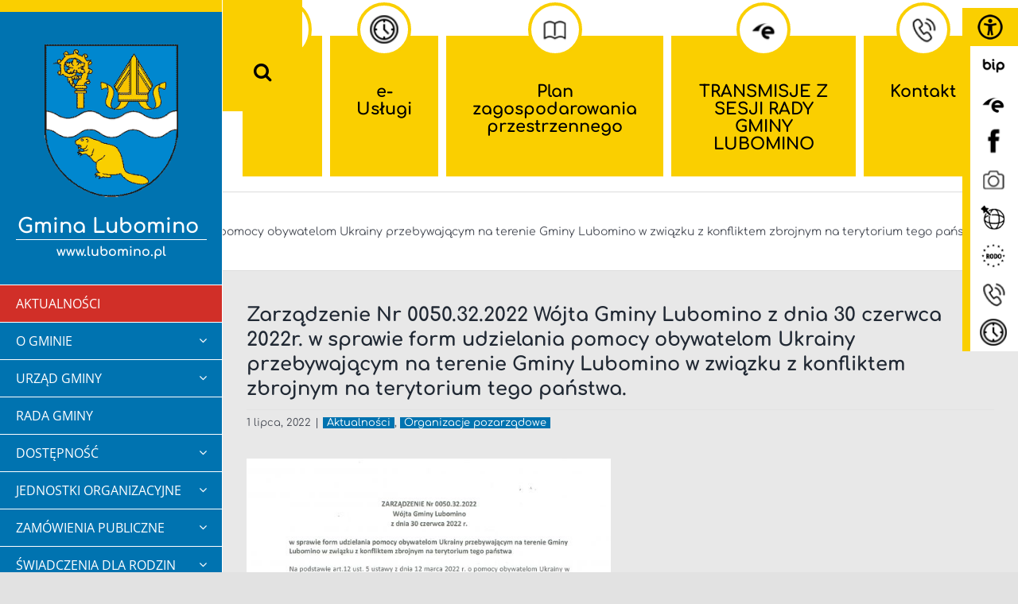

--- FILE ---
content_type: text/html; charset=UTF-8
request_url: https://lubomino.pl/zarzadzenie-nr-0050-32-2022-wojta-gminy-lubomino-z-dnia-30-czerwca-2022r-w-sprawie-form-udzielania-pomocy-obywatelom-ukrainy-przebywajacym-na-terenie-gminy-lubomino-w-zwiazku-z-konfliktem-zbrojnym-na/
body_size: 21025
content:
<!DOCTYPE html>
<html class="avada-html-layout-wide avada-html-header-position-left" lang="pl-PL" prefix="og: http://ogp.me/ns# fb: http://ogp.me/ns/fb#">
<head>
	<meta http-equiv="X-UA-Compatible" content="IE=edge" />
	<meta http-equiv="Content-Type" content="text/html; charset=utf-8"/>
	<meta name="viewport" content="width=device-width, initial-scale=1" />
	<title>Zarządzenie Nr 0050.32.2022 Wójta Gminy Lubomino z dnia 30 czerwca 2022r. w sprawie form udzielania pomocy obywatelom Ukrainy przebywającym na terenie Gminy Lubomino w związku z konfliktem zbrojnym na terytorium tego państwa. &#8211; Gmina Lubomino</title>
<meta name='robots' content='max-image-preview:large' />
<link rel="alternate" type="application/rss+xml" title="Gmina Lubomino &raquo; Kanał z wpisami" href="https://lubomino.pl/feed/" />
<link rel="alternate" type="application/rss+xml" title="Gmina Lubomino &raquo; Kanał z komentarzami" href="https://lubomino.pl/comments/feed/" />
								<link rel="icon" href="https://lubomino.pl/wp-content/uploads/2020/11/herb-lubomino.png" type="image/png" />
		
		
		
				<link rel="alternate" title="oEmbed (JSON)" type="application/json+oembed" href="https://lubomino.pl/wp-json/oembed/1.0/embed?url=https%3A%2F%2Flubomino.pl%[base64]%2F" />
<link rel="alternate" title="oEmbed (XML)" type="text/xml+oembed" href="https://lubomino.pl/wp-json/oembed/1.0/embed?url=https%3A%2F%2Flubomino.pl%[base64]%2F&#038;format=xml" />
				
		<meta property="og:locale" content="pl_PL"/>
		<meta property="og:type" content="article"/>
		<meta property="og:site_name" content="Gmina Lubomino"/>
		<meta property="og:title" content="  Zarządzenie Nr 0050.32.2022 Wójta Gminy Lubomino z dnia 30 czerwca 2022r. w sprawie form udzielania pomocy obywatelom Ukrainy przebywającym na terenie Gminy Lubomino w związku z konfliktem zbrojnym na terytorium tego państwa."/>
				<meta property="og:url" content="https://lubomino.pl/zarzadzenie-nr-0050-32-2022-wojta-gminy-lubomino-z-dnia-30-czerwca-2022r-w-sprawie-form-udzielania-pomocy-obywatelom-ukrainy-przebywajacym-na-terenie-gminy-lubomino-w-zwiazku-z-konfliktem-zbrojnym-na/"/>
										<meta property="article:published_time" content="2022-07-01T05:53:24+01:00"/>
											<meta name="author" content="Aneta Fiodorowicz"/>
								<meta property="og:image" content="https://lubomino.pl/wp-content/uploads/2020/11/herb-lubomino.png"/>
		<meta property="og:image:width" content="200"/>
		<meta property="og:image:height" content="229"/>
		<meta property="og:image:type" content="image/png"/>
				<style id='wp-img-auto-sizes-contain-inline-css' type='text/css'>
img:is([sizes=auto i],[sizes^="auto," i]){contain-intrinsic-size:3000px 1500px}
/*# sourceURL=wp-img-auto-sizes-contain-inline-css */
</style>
<link rel='stylesheet' id='twb-open-sans-css' href='https://fonts.googleapis.com/css?family=Open+Sans%3A300%2C400%2C500%2C600%2C700%2C800&#038;display=swap&#038;ver=6.9' type='text/css' media='all' />
<link rel='stylesheet' id='twbbwg-global-css' href='https://lubomino.pl/wp-content/plugins/photo-gallery/booster/assets/css/global.css?ver=1.0.0' type='text/css' media='all' />
<style id='wp-emoji-styles-inline-css' type='text/css'>

	img.wp-smiley, img.emoji {
		display: inline !important;
		border: none !important;
		box-shadow: none !important;
		height: 1em !important;
		width: 1em !important;
		margin: 0 0.07em !important;
		vertical-align: -0.1em !important;
		background: none !important;
		padding: 0 !important;
	}
/*# sourceURL=wp-emoji-styles-inline-css */
</style>
<link rel='stylesheet' id='wp-block-library-css' href='https://lubomino.pl/wp-includes/css/dist/block-library/style.min.css?ver=6.9' type='text/css' media='all' />
<style id='wp-block-library-theme-inline-css' type='text/css'>
.wp-block-audio :where(figcaption){color:#555;font-size:13px;text-align:center}.is-dark-theme .wp-block-audio :where(figcaption){color:#ffffffa6}.wp-block-audio{margin:0 0 1em}.wp-block-code{border:1px solid #ccc;border-radius:4px;font-family:Menlo,Consolas,monaco,monospace;padding:.8em 1em}.wp-block-embed :where(figcaption){color:#555;font-size:13px;text-align:center}.is-dark-theme .wp-block-embed :where(figcaption){color:#ffffffa6}.wp-block-embed{margin:0 0 1em}.blocks-gallery-caption{color:#555;font-size:13px;text-align:center}.is-dark-theme .blocks-gallery-caption{color:#ffffffa6}:root :where(.wp-block-image figcaption){color:#555;font-size:13px;text-align:center}.is-dark-theme :root :where(.wp-block-image figcaption){color:#ffffffa6}.wp-block-image{margin:0 0 1em}.wp-block-pullquote{border-bottom:4px solid;border-top:4px solid;color:currentColor;margin-bottom:1.75em}.wp-block-pullquote :where(cite),.wp-block-pullquote :where(footer),.wp-block-pullquote__citation{color:currentColor;font-size:.8125em;font-style:normal;text-transform:uppercase}.wp-block-quote{border-left:.25em solid;margin:0 0 1.75em;padding-left:1em}.wp-block-quote cite,.wp-block-quote footer{color:currentColor;font-size:.8125em;font-style:normal;position:relative}.wp-block-quote:where(.has-text-align-right){border-left:none;border-right:.25em solid;padding-left:0;padding-right:1em}.wp-block-quote:where(.has-text-align-center){border:none;padding-left:0}.wp-block-quote.is-large,.wp-block-quote.is-style-large,.wp-block-quote:where(.is-style-plain){border:none}.wp-block-search .wp-block-search__label{font-weight:700}.wp-block-search__button{border:1px solid #ccc;padding:.375em .625em}:where(.wp-block-group.has-background){padding:1.25em 2.375em}.wp-block-separator.has-css-opacity{opacity:.4}.wp-block-separator{border:none;border-bottom:2px solid;margin-left:auto;margin-right:auto}.wp-block-separator.has-alpha-channel-opacity{opacity:1}.wp-block-separator:not(.is-style-wide):not(.is-style-dots){width:100px}.wp-block-separator.has-background:not(.is-style-dots){border-bottom:none;height:1px}.wp-block-separator.has-background:not(.is-style-wide):not(.is-style-dots){height:2px}.wp-block-table{margin:0 0 1em}.wp-block-table td,.wp-block-table th{word-break:normal}.wp-block-table :where(figcaption){color:#555;font-size:13px;text-align:center}.is-dark-theme .wp-block-table :where(figcaption){color:#ffffffa6}.wp-block-video :where(figcaption){color:#555;font-size:13px;text-align:center}.is-dark-theme .wp-block-video :where(figcaption){color:#ffffffa6}.wp-block-video{margin:0 0 1em}:root :where(.wp-block-template-part.has-background){margin-bottom:0;margin-top:0;padding:1.25em 2.375em}
/*# sourceURL=/wp-includes/css/dist/block-library/theme.min.css */
</style>
<style id='classic-theme-styles-inline-css' type='text/css'>
/*! This file is auto-generated */
.wp-block-button__link{color:#fff;background-color:#32373c;border-radius:9999px;box-shadow:none;text-decoration:none;padding:calc(.667em + 2px) calc(1.333em + 2px);font-size:1.125em}.wp-block-file__button{background:#32373c;color:#fff;text-decoration:none}
/*# sourceURL=/wp-includes/css/classic-themes.min.css */
</style>
<style id='global-styles-inline-css' type='text/css'>
:root{--wp--preset--aspect-ratio--square: 1;--wp--preset--aspect-ratio--4-3: 4/3;--wp--preset--aspect-ratio--3-4: 3/4;--wp--preset--aspect-ratio--3-2: 3/2;--wp--preset--aspect-ratio--2-3: 2/3;--wp--preset--aspect-ratio--16-9: 16/9;--wp--preset--aspect-ratio--9-16: 9/16;--wp--preset--color--black: #000000;--wp--preset--color--cyan-bluish-gray: #abb8c3;--wp--preset--color--white: #ffffff;--wp--preset--color--pale-pink: #f78da7;--wp--preset--color--vivid-red: #cf2e2e;--wp--preset--color--luminous-vivid-orange: #ff6900;--wp--preset--color--luminous-vivid-amber: #fcb900;--wp--preset--color--light-green-cyan: #7bdcb5;--wp--preset--color--vivid-green-cyan: #00d084;--wp--preset--color--pale-cyan-blue: #8ed1fc;--wp--preset--color--vivid-cyan-blue: #0693e3;--wp--preset--color--vivid-purple: #9b51e0;--wp--preset--color--awb-color-1: rgba(255,255,255,1);--wp--preset--color--awb-color-2: rgba(249,249,251,1);--wp--preset--color--awb-color-3: rgba(242,243,245,1);--wp--preset--color--awb-color-4: rgba(226,226,226,1);--wp--preset--color--awb-color-5: rgba(209,47,40,1);--wp--preset--color--awb-color-6: rgba(74,78,87,1);--wp--preset--color--awb-color-7: rgba(51,51,51,1);--wp--preset--color--awb-color-8: rgba(33,41,52,1);--wp--preset--color--awb-color-custom-10: rgba(101,188,123,1);--wp--preset--color--awb-color-custom-11: rgba(0,0,0,1);--wp--preset--color--awb-color-custom-12: rgba(158,160,164,1);--wp--preset--color--awb-color-custom-13: rgba(221,221,221,1);--wp--preset--color--awb-color-custom-14: rgba(255,255,255,0.8);--wp--preset--gradient--vivid-cyan-blue-to-vivid-purple: linear-gradient(135deg,rgb(6,147,227) 0%,rgb(155,81,224) 100%);--wp--preset--gradient--light-green-cyan-to-vivid-green-cyan: linear-gradient(135deg,rgb(122,220,180) 0%,rgb(0,208,130) 100%);--wp--preset--gradient--luminous-vivid-amber-to-luminous-vivid-orange: linear-gradient(135deg,rgb(252,185,0) 0%,rgb(255,105,0) 100%);--wp--preset--gradient--luminous-vivid-orange-to-vivid-red: linear-gradient(135deg,rgb(255,105,0) 0%,rgb(207,46,46) 100%);--wp--preset--gradient--very-light-gray-to-cyan-bluish-gray: linear-gradient(135deg,rgb(238,238,238) 0%,rgb(169,184,195) 100%);--wp--preset--gradient--cool-to-warm-spectrum: linear-gradient(135deg,rgb(74,234,220) 0%,rgb(151,120,209) 20%,rgb(207,42,186) 40%,rgb(238,44,130) 60%,rgb(251,105,98) 80%,rgb(254,248,76) 100%);--wp--preset--gradient--blush-light-purple: linear-gradient(135deg,rgb(255,206,236) 0%,rgb(152,150,240) 100%);--wp--preset--gradient--blush-bordeaux: linear-gradient(135deg,rgb(254,205,165) 0%,rgb(254,45,45) 50%,rgb(107,0,62) 100%);--wp--preset--gradient--luminous-dusk: linear-gradient(135deg,rgb(255,203,112) 0%,rgb(199,81,192) 50%,rgb(65,88,208) 100%);--wp--preset--gradient--pale-ocean: linear-gradient(135deg,rgb(255,245,203) 0%,rgb(182,227,212) 50%,rgb(51,167,181) 100%);--wp--preset--gradient--electric-grass: linear-gradient(135deg,rgb(202,248,128) 0%,rgb(113,206,126) 100%);--wp--preset--gradient--midnight: linear-gradient(135deg,rgb(2,3,129) 0%,rgb(40,116,252) 100%);--wp--preset--font-size--small: 12px;--wp--preset--font-size--medium: 20px;--wp--preset--font-size--large: 24px;--wp--preset--font-size--x-large: 42px;--wp--preset--font-size--normal: 16px;--wp--preset--font-size--xlarge: 32px;--wp--preset--font-size--huge: 48px;--wp--preset--spacing--20: 0.44rem;--wp--preset--spacing--30: 0.67rem;--wp--preset--spacing--40: 1rem;--wp--preset--spacing--50: 1.5rem;--wp--preset--spacing--60: 2.25rem;--wp--preset--spacing--70: 3.38rem;--wp--preset--spacing--80: 5.06rem;--wp--preset--shadow--natural: 6px 6px 9px rgba(0, 0, 0, 0.2);--wp--preset--shadow--deep: 12px 12px 50px rgba(0, 0, 0, 0.4);--wp--preset--shadow--sharp: 6px 6px 0px rgba(0, 0, 0, 0.2);--wp--preset--shadow--outlined: 6px 6px 0px -3px rgb(255, 255, 255), 6px 6px rgb(0, 0, 0);--wp--preset--shadow--crisp: 6px 6px 0px rgb(0, 0, 0);}:where(.is-layout-flex){gap: 0.5em;}:where(.is-layout-grid){gap: 0.5em;}body .is-layout-flex{display: flex;}.is-layout-flex{flex-wrap: wrap;align-items: center;}.is-layout-flex > :is(*, div){margin: 0;}body .is-layout-grid{display: grid;}.is-layout-grid > :is(*, div){margin: 0;}:where(.wp-block-columns.is-layout-flex){gap: 2em;}:where(.wp-block-columns.is-layout-grid){gap: 2em;}:where(.wp-block-post-template.is-layout-flex){gap: 1.25em;}:where(.wp-block-post-template.is-layout-grid){gap: 1.25em;}.has-black-color{color: var(--wp--preset--color--black) !important;}.has-cyan-bluish-gray-color{color: var(--wp--preset--color--cyan-bluish-gray) !important;}.has-white-color{color: var(--wp--preset--color--white) !important;}.has-pale-pink-color{color: var(--wp--preset--color--pale-pink) !important;}.has-vivid-red-color{color: var(--wp--preset--color--vivid-red) !important;}.has-luminous-vivid-orange-color{color: var(--wp--preset--color--luminous-vivid-orange) !important;}.has-luminous-vivid-amber-color{color: var(--wp--preset--color--luminous-vivid-amber) !important;}.has-light-green-cyan-color{color: var(--wp--preset--color--light-green-cyan) !important;}.has-vivid-green-cyan-color{color: var(--wp--preset--color--vivid-green-cyan) !important;}.has-pale-cyan-blue-color{color: var(--wp--preset--color--pale-cyan-blue) !important;}.has-vivid-cyan-blue-color{color: var(--wp--preset--color--vivid-cyan-blue) !important;}.has-vivid-purple-color{color: var(--wp--preset--color--vivid-purple) !important;}.has-black-background-color{background-color: var(--wp--preset--color--black) !important;}.has-cyan-bluish-gray-background-color{background-color: var(--wp--preset--color--cyan-bluish-gray) !important;}.has-white-background-color{background-color: var(--wp--preset--color--white) !important;}.has-pale-pink-background-color{background-color: var(--wp--preset--color--pale-pink) !important;}.has-vivid-red-background-color{background-color: var(--wp--preset--color--vivid-red) !important;}.has-luminous-vivid-orange-background-color{background-color: var(--wp--preset--color--luminous-vivid-orange) !important;}.has-luminous-vivid-amber-background-color{background-color: var(--wp--preset--color--luminous-vivid-amber) !important;}.has-light-green-cyan-background-color{background-color: var(--wp--preset--color--light-green-cyan) !important;}.has-vivid-green-cyan-background-color{background-color: var(--wp--preset--color--vivid-green-cyan) !important;}.has-pale-cyan-blue-background-color{background-color: var(--wp--preset--color--pale-cyan-blue) !important;}.has-vivid-cyan-blue-background-color{background-color: var(--wp--preset--color--vivid-cyan-blue) !important;}.has-vivid-purple-background-color{background-color: var(--wp--preset--color--vivid-purple) !important;}.has-black-border-color{border-color: var(--wp--preset--color--black) !important;}.has-cyan-bluish-gray-border-color{border-color: var(--wp--preset--color--cyan-bluish-gray) !important;}.has-white-border-color{border-color: var(--wp--preset--color--white) !important;}.has-pale-pink-border-color{border-color: var(--wp--preset--color--pale-pink) !important;}.has-vivid-red-border-color{border-color: var(--wp--preset--color--vivid-red) !important;}.has-luminous-vivid-orange-border-color{border-color: var(--wp--preset--color--luminous-vivid-orange) !important;}.has-luminous-vivid-amber-border-color{border-color: var(--wp--preset--color--luminous-vivid-amber) !important;}.has-light-green-cyan-border-color{border-color: var(--wp--preset--color--light-green-cyan) !important;}.has-vivid-green-cyan-border-color{border-color: var(--wp--preset--color--vivid-green-cyan) !important;}.has-pale-cyan-blue-border-color{border-color: var(--wp--preset--color--pale-cyan-blue) !important;}.has-vivid-cyan-blue-border-color{border-color: var(--wp--preset--color--vivid-cyan-blue) !important;}.has-vivid-purple-border-color{border-color: var(--wp--preset--color--vivid-purple) !important;}.has-vivid-cyan-blue-to-vivid-purple-gradient-background{background: var(--wp--preset--gradient--vivid-cyan-blue-to-vivid-purple) !important;}.has-light-green-cyan-to-vivid-green-cyan-gradient-background{background: var(--wp--preset--gradient--light-green-cyan-to-vivid-green-cyan) !important;}.has-luminous-vivid-amber-to-luminous-vivid-orange-gradient-background{background: var(--wp--preset--gradient--luminous-vivid-amber-to-luminous-vivid-orange) !important;}.has-luminous-vivid-orange-to-vivid-red-gradient-background{background: var(--wp--preset--gradient--luminous-vivid-orange-to-vivid-red) !important;}.has-very-light-gray-to-cyan-bluish-gray-gradient-background{background: var(--wp--preset--gradient--very-light-gray-to-cyan-bluish-gray) !important;}.has-cool-to-warm-spectrum-gradient-background{background: var(--wp--preset--gradient--cool-to-warm-spectrum) !important;}.has-blush-light-purple-gradient-background{background: var(--wp--preset--gradient--blush-light-purple) !important;}.has-blush-bordeaux-gradient-background{background: var(--wp--preset--gradient--blush-bordeaux) !important;}.has-luminous-dusk-gradient-background{background: var(--wp--preset--gradient--luminous-dusk) !important;}.has-pale-ocean-gradient-background{background: var(--wp--preset--gradient--pale-ocean) !important;}.has-electric-grass-gradient-background{background: var(--wp--preset--gradient--electric-grass) !important;}.has-midnight-gradient-background{background: var(--wp--preset--gradient--midnight) !important;}.has-small-font-size{font-size: var(--wp--preset--font-size--small) !important;}.has-medium-font-size{font-size: var(--wp--preset--font-size--medium) !important;}.has-large-font-size{font-size: var(--wp--preset--font-size--large) !important;}.has-x-large-font-size{font-size: var(--wp--preset--font-size--x-large) !important;}
:where(.wp-block-post-template.is-layout-flex){gap: 1.25em;}:where(.wp-block-post-template.is-layout-grid){gap: 1.25em;}
:where(.wp-block-term-template.is-layout-flex){gap: 1.25em;}:where(.wp-block-term-template.is-layout-grid){gap: 1.25em;}
:where(.wp-block-columns.is-layout-flex){gap: 2em;}:where(.wp-block-columns.is-layout-grid){gap: 2em;}
:root :where(.wp-block-pullquote){font-size: 1.5em;line-height: 1.6;}
/*# sourceURL=global-styles-inline-css */
</style>
<link rel='stylesheet' id='menu-image-css' href='https://lubomino.pl/wp-content/plugins/menu-image/includes/css/menu-image.css?ver=3.13' type='text/css' media='all' />
<link rel='stylesheet' id='dashicons-css' href='https://lubomino.pl/wp-includes/css/dashicons.min.css?ver=6.9' type='text/css' media='all' />
<link rel='stylesheet' id='bwg_fonts-css' href='https://lubomino.pl/wp-content/plugins/photo-gallery/css/bwg-fonts/fonts.css?ver=0.0.1' type='text/css' media='all' />
<link rel='stylesheet' id='sumoselect-css' href='https://lubomino.pl/wp-content/plugins/photo-gallery/css/sumoselect.min.css?ver=3.4.6' type='text/css' media='all' />
<link rel='stylesheet' id='mCustomScrollbar-css' href='https://lubomino.pl/wp-content/plugins/photo-gallery/css/jquery.mCustomScrollbar.min.css?ver=3.1.5' type='text/css' media='all' />
<link rel='stylesheet' id='bwg_googlefonts-css' href='https://fonts.googleapis.com/css?family=Ubuntu&#038;subset=greek,latin,greek-ext,vietnamese,cyrillic-ext,latin-ext,cyrillic' type='text/css' media='all' />
<link rel='stylesheet' id='bwg_frontend-css' href='https://lubomino.pl/wp-content/plugins/photo-gallery/css/styles.min.css?ver=1.8.37' type='text/css' media='all' />
<link rel='stylesheet' id='wpah-front-styles-css' href='https://lubomino.pl/wp-content/plugins/wp-accessibility-helper/assets/css/wp-accessibility-helper.min.css?ver=0.5.9.4' type='text/css' media='all' />
<link rel='stylesheet' id='yop-public-css' href='https://lubomino.pl/wp-content/plugins/yop-poll/public/assets/css/yop-poll-public-6.5.39.css?ver=6.9' type='text/css' media='all' />
<link rel='stylesheet' id='child-style-css' href='https://lubomino.pl/wp-content/themes/lubomino.ug.gov.pl/style.css?ver=6.9' type='text/css' media='all' />
<link rel='stylesheet' id='exad-slick-css' href='https://lubomino.pl/wp-content/plugins/exclusive-addons-for-elementor/assets/vendor/css/slick.min.css?ver=6.9' type='text/css' media='all' />
<link rel='stylesheet' id='exad-slick-theme-css' href='https://lubomino.pl/wp-content/plugins/exclusive-addons-for-elementor/assets/vendor/css/slick-theme.min.css?ver=6.9' type='text/css' media='all' />
<link rel='stylesheet' id='exad-image-hover-css' href='https://lubomino.pl/wp-content/plugins/exclusive-addons-for-elementor/assets/vendor/css/imagehover.css?ver=6.9' type='text/css' media='all' />
<link rel='stylesheet' id='exad-swiperv5-css' href='https://lubomino.pl/wp-content/plugins/exclusive-addons-for-elementor/assets/vendor/css/swiper.min.css?ver=2.7.9.8' type='text/css' media='all' />
<link rel='stylesheet' id='exad-main-style-css' href='https://lubomino.pl/wp-content/plugins/exclusive-addons-for-elementor/assets/css/exad-styles.min.css?ver=6.9' type='text/css' media='all' />
<link rel='stylesheet' id='fusion-dynamic-css-css' href='https://lubomino.pl/wp-content/uploads/fusion-styles/e93598d8569eb5af185a1b1b06add90a.min.css?ver=3.14.2' type='text/css' media='all' />
<script type="text/javascript" src="https://lubomino.pl/wp-includes/js/jquery/jquery.min.js?ver=3.7.1" id="jquery-core-js"></script>
<script type="text/javascript" src="https://lubomino.pl/wp-includes/js/jquery/jquery-migrate.min.js?ver=3.4.1" id="jquery-migrate-js"></script>
<script type="text/javascript" src="https://lubomino.pl/wp-content/plugins/photo-gallery/booster/assets/js/circle-progress.js?ver=1.2.2" id="twbbwg-circle-js"></script>
<script type="text/javascript" id="twbbwg-global-js-extra">
/* <![CDATA[ */
var twb = {"nonce":"24f6355027","ajax_url":"https://lubomino.pl/wp-admin/admin-ajax.php","plugin_url":"https://lubomino.pl/wp-content/plugins/photo-gallery/booster","href":"https://lubomino.pl/wp-admin/admin.php?page=twbbwg_photo-gallery"};
var twb = {"nonce":"24f6355027","ajax_url":"https://lubomino.pl/wp-admin/admin-ajax.php","plugin_url":"https://lubomino.pl/wp-content/plugins/photo-gallery/booster","href":"https://lubomino.pl/wp-admin/admin.php?page=twbbwg_photo-gallery"};
//# sourceURL=twbbwg-global-js-extra
/* ]]> */
</script>
<script type="text/javascript" src="https://lubomino.pl/wp-content/plugins/photo-gallery/booster/assets/js/global.js?ver=1.0.0" id="twbbwg-global-js"></script>
<script type="text/javascript" src="https://lubomino.pl/wp-content/plugins/photo-gallery/js/jquery.sumoselect.min.js?ver=3.4.6" id="sumoselect-js"></script>
<script type="text/javascript" src="https://lubomino.pl/wp-content/plugins/photo-gallery/js/tocca.min.js?ver=2.0.9" id="bwg_mobile-js"></script>
<script type="text/javascript" src="https://lubomino.pl/wp-content/plugins/photo-gallery/js/jquery.mCustomScrollbar.concat.min.js?ver=3.1.5" id="mCustomScrollbar-js"></script>
<script type="text/javascript" src="https://lubomino.pl/wp-content/plugins/photo-gallery/js/jquery.fullscreen.min.js?ver=0.6.0" id="jquery-fullscreen-js"></script>
<script type="text/javascript" id="bwg_frontend-js-extra">
/* <![CDATA[ */
var bwg_objectsL10n = {"bwg_field_required":"pole wymagane.","bwg_mail_validation":"To nie jest prawid\u0142owy adres e-mail.","bwg_search_result":"Brak obrazk\u00f3w odpowiadaj\u0105cych Twojemu wyszukiwaniu.","bwg_select_tag":"Wybierz znacznik","bwg_order_by":"Kolejno\u015b\u0107 wg","bwg_search":"Szukaj","bwg_show_ecommerce":"Poka\u017c handel elektroniczny","bwg_hide_ecommerce":"Ukryj handel elektroniczny","bwg_show_comments":"Poka\u017c komentarze","bwg_hide_comments":"Ukryj komentarze","bwg_restore":"Przywr\u00f3\u0107","bwg_maximize":"Maksymalizuj","bwg_fullscreen":"Tryb pe\u0142noekranowy","bwg_exit_fullscreen":"Zamknij tryb pe\u0142noekranowy","bwg_search_tag":"SZUKAJ...","bwg_tag_no_match":"Nie znaleziono znacznik\u00f3w","bwg_all_tags_selected":"Wszystkie znaczniki zaznaczone","bwg_tags_selected":"wybrane znaczniki","play":"Odtw\u00f3rz","pause":"Zatrzymaj","is_pro":"","bwg_play":"Odtw\u00f3rz","bwg_pause":"Zatrzymaj","bwg_hide_info":"Ukryj informacje","bwg_show_info":"Poka\u017c informacje","bwg_hide_rating":"Ukryj ocen\u0119","bwg_show_rating":"Poka\u017c ocen\u0119","ok":"Ok","cancel":"Anuluj","select_all":"Zaznacz wszystko","lazy_load":"0","lazy_loader":"https://lubomino.pl/wp-content/plugins/photo-gallery/images/ajax_loader.png","front_ajax":"0","bwg_tag_see_all":"zobacz wszystkie znaczniki","bwg_tag_see_less":"zobacz mniej znacznik\u00f3w"};
//# sourceURL=bwg_frontend-js-extra
/* ]]> */
</script>
<script type="text/javascript" src="https://lubomino.pl/wp-content/plugins/photo-gallery/js/scripts.min.js?ver=1.8.37" id="bwg_frontend-js"></script>
<script type="text/javascript" id="yop-public-js-extra">
/* <![CDATA[ */
var objectL10n = {"yopPollParams":{"urlParams":{"ajax":"https://lubomino.pl/wp-admin/admin-ajax.php","wpLogin":"https://lubomino.pl/panlubx/?redirect_to=https%3A%2F%2Flubomino.pl%2Fwp-admin%2Fadmin-ajax.php%3Faction%3Dyop_poll_record_wordpress_vote"},"apiParams":{"reCaptcha":{"siteKey":""},"reCaptchaV2Invisible":{"siteKey":""},"reCaptchaV3":{"siteKey":""},"hCaptcha":{"siteKey":""},"cloudflareTurnstile":{"siteKey":""}},"captchaParams":{"imgPath":"https://lubomino.pl/wp-content/plugins/yop-poll/public/assets/img/","url":"https://lubomino.pl/wp-content/plugins/yop-poll/app.php","accessibilityAlt":"","accessibilityTitle":"","accessibilityDescription":"","explanation":"","refreshAlt":"","refreshTitle":""},"voteParams":{"invalidPoll":"","noAnswersSelected":"","minAnswersRequired":"","maxAnswersRequired":"","noAnswerForOther":"","noValueForCustomField":"","tooManyCharsForCustomField":"Text for {custom_field_name} is too long","consentNotChecked":"","noCaptchaSelected":"","thankYou":""},"resultsParams":{"singleVote":"","multipleVotes":"","singleAnswer":"","multipleAnswers":""}}};
//# sourceURL=yop-public-js-extra
/* ]]> */
</script>
<script type="text/javascript" src="https://lubomino.pl/wp-content/plugins/yop-poll/public/assets/js/yop-poll-public-6.5.39.min.js?ver=6.9" id="yop-public-js"></script>
<link rel="https://api.w.org/" href="https://lubomino.pl/wp-json/" /><link rel="alternate" title="JSON" type="application/json" href="https://lubomino.pl/wp-json/wp/v2/posts/1230" /><link rel="EditURI" type="application/rsd+xml" title="RSD" href="https://lubomino.pl/xmlrpc.php?rsd" />
<meta name="generator" content="WordPress 6.9" />
<link rel="canonical" href="https://lubomino.pl/zarzadzenie-nr-0050-32-2022-wojta-gminy-lubomino-z-dnia-30-czerwca-2022r-w-sprawie-form-udzielania-pomocy-obywatelom-ukrainy-przebywajacym-na-terenie-gminy-lubomino-w-zwiazku-z-konfliktem-zbrojnym-na/" />
<link rel='shortlink' href='https://lubomino.pl/?p=1230' />
<style type='text/css'> .ae_data .elementor-editor-element-setting {
            display:none !important;
            }
            </style><!-- Analytics by WP Statistics - https://wp-statistics.com -->
<style type="text/css" id="css-fb-visibility">@media screen and (max-width: 640px){.fusion-no-small-visibility{display:none !important;}body .sm-text-align-center{text-align:center !important;}body .sm-text-align-left{text-align:left !important;}body .sm-text-align-right{text-align:right !important;}body .sm-text-align-justify{text-align:justify !important;}body .sm-flex-align-center{justify-content:center !important;}body .sm-flex-align-flex-start{justify-content:flex-start !important;}body .sm-flex-align-flex-end{justify-content:flex-end !important;}body .sm-mx-auto{margin-left:auto !important;margin-right:auto !important;}body .sm-ml-auto{margin-left:auto !important;}body .sm-mr-auto{margin-right:auto !important;}body .fusion-absolute-position-small{position:absolute;width:100%;}.awb-sticky.awb-sticky-small{ position: sticky; top: var(--awb-sticky-offset,0); }}@media screen and (min-width: 641px) and (max-width: 1024px){.fusion-no-medium-visibility{display:none !important;}body .md-text-align-center{text-align:center !important;}body .md-text-align-left{text-align:left !important;}body .md-text-align-right{text-align:right !important;}body .md-text-align-justify{text-align:justify !important;}body .md-flex-align-center{justify-content:center !important;}body .md-flex-align-flex-start{justify-content:flex-start !important;}body .md-flex-align-flex-end{justify-content:flex-end !important;}body .md-mx-auto{margin-left:auto !important;margin-right:auto !important;}body .md-ml-auto{margin-left:auto !important;}body .md-mr-auto{margin-right:auto !important;}body .fusion-absolute-position-medium{position:absolute;width:100%;}.awb-sticky.awb-sticky-medium{ position: sticky; top: var(--awb-sticky-offset,0); }}@media screen and (min-width: 1025px){.fusion-no-large-visibility{display:none !important;}body .lg-text-align-center{text-align:center !important;}body .lg-text-align-left{text-align:left !important;}body .lg-text-align-right{text-align:right !important;}body .lg-text-align-justify{text-align:justify !important;}body .lg-flex-align-center{justify-content:center !important;}body .lg-flex-align-flex-start{justify-content:flex-start !important;}body .lg-flex-align-flex-end{justify-content:flex-end !important;}body .lg-mx-auto{margin-left:auto !important;margin-right:auto !important;}body .lg-ml-auto{margin-left:auto !important;}body .lg-mr-auto{margin-right:auto !important;}body .fusion-absolute-position-large{position:absolute;width:100%;}.awb-sticky.awb-sticky-large{ position: sticky; top: var(--awb-sticky-offset,0); }}</style><meta name="generator" content="Elementor 3.34.2; features: additional_custom_breakpoints; settings: css_print_method-external, google_font-enabled, font_display-auto">
			<style>
				.e-con.e-parent:nth-of-type(n+4):not(.e-lazyloaded):not(.e-no-lazyload),
				.e-con.e-parent:nth-of-type(n+4):not(.e-lazyloaded):not(.e-no-lazyload) * {
					background-image: none !important;
				}
				@media screen and (max-height: 1024px) {
					.e-con.e-parent:nth-of-type(n+3):not(.e-lazyloaded):not(.e-no-lazyload),
					.e-con.e-parent:nth-of-type(n+3):not(.e-lazyloaded):not(.e-no-lazyload) * {
						background-image: none !important;
					}
				}
				@media screen and (max-height: 640px) {
					.e-con.e-parent:nth-of-type(n+2):not(.e-lazyloaded):not(.e-no-lazyload),
					.e-con.e-parent:nth-of-type(n+2):not(.e-lazyloaded):not(.e-no-lazyload) * {
						background-image: none !important;
					}
				}
			</style>
					<style type="text/css" id="wp-custom-css">
			.flexslider .slides li {
  max-width: unset;
}

#menu-menu-srodkowe .fusion-menu {

  max-width: 98%;
}
		</style>
				<script type="text/javascript">
			var doc = document.documentElement;
			doc.setAttribute( 'data-useragent', navigator.userAgent );
		</script>
		
	</head>

<body class="wp-singular post-template-default single single-post postid-1230 single-format-standard wp-theme-Avada wp-child-theme-lubominouggovpl chrome osx wp-accessibility-helper accessibility-contrast_mode_on wah_fstype_script accessibility-remove-styles-setup accessibility-underline-setup accessibility-location-right fusion-image-hovers fusion-pagination-sizing fusion-button_type-flat fusion-button_span-no fusion-button_gradient-linear avada-image-rollover-circle-yes avada-image-rollover-no exclusive-addons-elementor fusion-body ltr no-tablet-sticky-header no-mobile-sticky-header no-mobile-totop avada-has-rev-slider-styles fusion-disable-outline fusion-sub-menu-fade mobile-logo-pos-left layout-wide-mode avada-has-boxed-modal-shadow-light layout-scroll-offset-full avada-has-zero-margin-offset-top side-header side-header-left menu-text-align-left mobile-menu-design-classic fusion-show-pagination-text fusion-header-layout-v1 avada-responsive avada-footer-fx-none avada-menu-highlight-style-background fusion-search-form-clean fusion-main-menu-search-dropdown fusion-avatar-circle avada-dropdown-styles avada-blog-layout-medium alternate avada-blog-archive-layout-medium alternate avada-header-shadow-no avada-menu-icon-position-left avada-has-megamenu-shadow avada-has-pagetitle-100-width avada-has-pagetitle-bg-parallax avada-has-mobile-menu-search avada-has-breadcrumb-mobile-hidden avada-has-titlebar-bar_and_content avada-has-pagination-width_height avada-flyout-menu-direction-fade avada-ec-views-v1 elementor-default elementor-kit-446" data-awb-post-id="1230">
		<a class="skip-link screen-reader-text" href="#content">Przejdź do zawartości</a>
	<a class="skip-link screen-reader-text" href="#menu-menu-glowne">Skip to menu 1</a>


	<div id="boxed-wrapper">
		<div class="fusion-sides-frame"></div>
		<div id="wrapper" class="fusion-wrapper">
			<div id="home" style="position:relative;top:-1px;"></div>
										
<div id="side-header-sticky"></div>
<div id="side-header" class="clearfix fusion-mobile-menu-design-classic fusion-sticky-logo-1 fusion-mobile-logo-1 fusion-sticky-menu-">
	<div class="side-header-wrapper">
								<div class="side-header-content fusion-logo-left fusion-mobile-logo-1">
				<div class="fusion-logo" data-margin-top="31px" data-margin-bottom="31px" data-margin-left="0" data-margin-right="0px">
			<a class="fusion-logo-link"  href="https://lubomino.pl/" >

						<!-- standard logo -->
			<img src="https://lubomino.pl/wp-content/uploads/2020/11/herb-lubomino.png" srcset="https://lubomino.pl/wp-content/uploads/2020/11/herb-lubomino.png 1x" width="200" height="229" alt="Gmina Lubomino Logo" data-retina_logo_url="" class="fusion-standard-logo" />
			<span>Gmina Lubomino </span>
			<span class="link">www.lubomino.pl</span>

			
											<!-- sticky header logo -->
				<img src="https://lubomino.pl/wp-content/uploads/2020/11/herb-lubomino.png" srcset="https://lubomino.pl/wp-content/uploads/2020/11/herb-lubomino.png 1x" width="200" height="229" alt="Gmina Lubomino Logo" data-retina_logo_url="" class="fusion-sticky-logo" />
					</a>
		</div>		</div>
		<div class="fusion-main-menu-container fusion-logo-menu-left">
			<nav class="fusion-main-menu" aria-label="Main Menu"><ul id="menu-menu-glowne" class="fusion-menu"><li  id="menu-item-248"  class="menu-item menu-item-type-taxonomy menu-item-object-category current-post-ancestor current-menu-parent current-post-parent menu-item-248"  data-item-id="248"><a  href="https://lubomino.pl/category/aktualnosci/" class="fusion-background-highlight"><span class="menu-text">Aktualności</span></a></li><li  id="menu-item-256"  class="menu-item menu-item-type-post_type menu-item-object-page menu-item-has-children menu-item-256 fusion-dropdown-menu"  data-item-id="256"><a  href="https://lubomino.pl/o-gminie/" class="fusion-background-highlight"><span class="menu-text">O Gminie</span> <span class="fusion-caret"><i class="fusion-dropdown-indicator" aria-hidden="true"></i></span></a><ul class="sub-menu"><li  id="menu-item-262"  class="menu-item menu-item-type-post_type menu-item-object-page menu-item-262 fusion-dropdown-submenu" ><a  href="https://lubomino.pl/o-gminie/informator-teleadresowy/" class="fusion-background-highlight"><span>Informator teleadresowy</span></a></li><li  id="menu-item-261"  class="menu-item menu-item-type-post_type menu-item-object-page menu-item-261 fusion-dropdown-submenu" ><a  href="https://lubomino.pl/o-gminie/polozenie/" class="fusion-background-highlight"><span>Położenie</span></a></li><li  id="menu-item-260"  class="menu-item menu-item-type-post_type menu-item-object-page menu-item-260 fusion-dropdown-submenu" ><a  href="https://lubomino.pl/o-gminie/solectwa/" class="fusion-background-highlight"><span>Sołectwa</span></a></li><li  id="menu-item-954"  class="menu-item menu-item-type-taxonomy menu-item-object-category menu-item-has-children menu-item-954 fusion-dropdown-submenu" ><a  href="https://lubomino.pl/category/kalendarium-wydarzen/" class="fusion-background-highlight"><span>Kalendarium wydarzeń</span> <span class="fusion-caret"><i class="fusion-dropdown-indicator" aria-hidden="true"></i></span></a><ul class="sub-menu"><li  id="menu-item-955"  class="menu-item menu-item-type-taxonomy menu-item-object-category menu-item-955" ><a  href="https://lubomino.pl/category/kalendarium-wydarzen/rok-2021/" class="fusion-background-highlight"><span>Rok 2021</span></a></li><li  id="menu-item-1863"  class="menu-item menu-item-type-taxonomy menu-item-object-category menu-item-1863" ><a  href="https://lubomino.pl/category/kalendarium-wydarzen/rok-2022/" class="fusion-background-highlight"><span>Rok 2022</span></a></li><li  id="menu-item-1868"  class="menu-item menu-item-type-taxonomy menu-item-object-category menu-item-1868" ><a  href="https://lubomino.pl/category/kalendarium-wydarzen/rok-2023/" class="fusion-background-highlight"><span>Rok 2023</span></a></li><li  id="menu-item-2792"  class="menu-item menu-item-type-taxonomy menu-item-object-category menu-item-2792" ><a  href="https://lubomino.pl/category/kalendarium-wydarzen/rok-2024/" class="fusion-background-highlight"><span>ROK 2024</span></a></li><li  id="menu-item-3449"  class="menu-item menu-item-type-taxonomy menu-item-object-category menu-item-3449" ><a  href="https://lubomino.pl/category/kalendarium-wydarzen/rok2025/" class="fusion-background-highlight"><span>Rok 2025</span></a></li></ul></li><li  id="menu-item-258"  class="menu-item menu-item-type-post_type menu-item-object-page menu-item-258 fusion-dropdown-submenu" ><a  href="https://lubomino.pl/o-gminie/walory-turystyczne/" class="fusion-background-highlight"><span>Walory turystyczne</span></a></li><li  id="menu-item-257"  class="menu-item menu-item-type-post_type menu-item-object-page menu-item-257 fusion-dropdown-submenu" ><a  href="https://lubomino.pl/o-gminie/obiekty-zabytkowe/" class="fusion-background-highlight"><span>Obiekty zabytkowe</span></a></li></ul></li><li  id="menu-item-280"  class="menu-item menu-item-type-post_type menu-item-object-page menu-item-has-children menu-item-280 fusion-dropdown-menu"  data-item-id="280"><a  href="https://lubomino.pl/urzad-gminy/" class="fusion-background-highlight"><span class="menu-text">Urząd Gminy</span> <span class="fusion-caret"><i class="fusion-dropdown-indicator" aria-hidden="true"></i></span></a><ul class="sub-menu"><li  id="menu-item-282"  class="menu-item menu-item-type-post_type menu-item-object-page menu-item-282 fusion-dropdown-submenu" ><a  href="https://lubomino.pl/urzad-gminy/dane-kontaktowe/" class="fusion-background-highlight"><span>Dane kontaktowe</span></a></li><li  id="menu-item-281"  class="menu-item menu-item-type-post_type menu-item-object-page menu-item-281 fusion-dropdown-submenu" ><a  href="https://lubomino.pl/urzad-gminy/wykaz-stanowisk/" class="fusion-background-highlight"><span>Wykaz stanowisk</span></a></li><li  id="menu-item-2856"  class="menu-item menu-item-type-taxonomy menu-item-object-category menu-item-2856 fusion-dropdown-submenu" ><a  href="https://lubomino.pl/category/informacje-o-urzedzie/standardy-ochrony-maloletnich/" class="fusion-background-highlight"><span>STANDARDY OCHRONY MAŁOLETNICH</span></a></li></ul></li><li  id="menu-item-288"  class="menu-item menu-item-type-custom menu-item-object-custom menu-item-288"  data-item-id="288"><a  href="https://bip.lubomino.pl/10150/Rada_Gminy_kadencja_2024-2029/" class="fusion-background-highlight"><span class="menu-text">Rada Gminy</span></a></li><li  id="menu-item-413"  class="menu-item menu-item-type-post_type menu-item-object-page menu-item-has-children menu-item-413 fusion-dropdown-menu"  data-item-id="413"><a  href="https://lubomino.pl/deklaracja-dostepnosci/" class="fusion-background-highlight"><span class="menu-text">DOSTĘPNOŚĆ</span> <span class="fusion-caret"><i class="fusion-dropdown-indicator" aria-hidden="true"></i></span></a><ul class="sub-menu"><li  id="menu-item-2244"  class="menu-item menu-item-type-taxonomy menu-item-object-category menu-item-2244 fusion-dropdown-submenu" ><a  href="https://lubomino.pl/category/deklaracja-dostepnosci/opis-dostepnosci/" class="fusion-background-highlight"><span>Opis dostępności</span></a></li><li  id="menu-item-935"  class="menu-item menu-item-type-post_type menu-item-object-page menu-item-935 fusion-dropdown-submenu" ><a  href="https://lubomino.pl/koordynator/" class="fusion-background-highlight"><span>Koordynator</span></a></li><li  id="menu-item-939"  class="menu-item menu-item-type-post_type menu-item-object-page menu-item-939 fusion-dropdown-submenu" ><a  href="https://lubomino.pl/deklaracja-dostepnosci-2/" class="fusion-background-highlight"><span>Deklaracja dostępności</span></a></li><li  id="menu-item-940"  class="menu-item menu-item-type-post_type menu-item-object-page menu-item-940 fusion-dropdown-submenu" ><a  href="https://lubomino.pl/raport-dostepnosci/" class="fusion-background-highlight"><span>Raport dostępności</span></a></li><li  id="menu-item-2129"  class="menu-item menu-item-type-taxonomy menu-item-object-category menu-item-has-children menu-item-2129 fusion-dropdown-submenu" ><a  href="https://lubomino.pl/category/informacje-o-urzedzie/" class="fusion-background-highlight"><span>INFORMACJE O URZĘDZIE</span> <span class="fusion-caret"><i class="fusion-dropdown-indicator" aria-hidden="true"></i></span></a><ul class="sub-menu"><li  id="menu-item-1097"  class="menu-item menu-item-type-taxonomy menu-item-object-category menu-item-1097" ><a  href="https://lubomino.pl/category/deklaracja-dostepnosci/tekst-latwy-do-czytania-etr/" class="fusion-background-highlight"><span>Tekst łatwy do czytania ETR</span></a></li><li  id="menu-item-2132"  class="menu-item menu-item-type-taxonomy menu-item-object-category menu-item-2132" ><a  href="https://lubomino.pl/category/informacja-w-pjm/" class="fusion-background-highlight"><span>INFORMACJA W PJM</span></a></li></ul></li><li  id="menu-item-941"  class="menu-item menu-item-type-post_type menu-item-object-page menu-item-941 fusion-dropdown-submenu" ><a  href="https://lubomino.pl/wnioski-o-zapewnienie-dostepnosci/" class="fusion-background-highlight"><span>Wnioski o zapewnienie dostępności</span></a></li></ul></li><li  id="menu-item-273"  class="menu-item menu-item-type-post_type menu-item-object-page menu-item-has-children menu-item-273 fusion-dropdown-menu"  data-item-id="273"><a  href="https://lubomino.pl/jednostki-organizacyjne/" class="fusion-background-highlight"><span class="menu-text">Jednostki Organizacyjne</span> <span class="fusion-caret"><i class="fusion-dropdown-indicator" aria-hidden="true"></i></span></a><ul class="sub-menu"><li  id="menu-item-278"  class="menu-item menu-item-type-post_type menu-item-object-page menu-item-has-children menu-item-278 fusion-dropdown-submenu" ><a  href="https://lubomino.pl/jednostki-organizacyjne/gminny-osrodek-pomocy-spolecznej/" class="fusion-background-highlight"><span>Centrum Usług Społecznych</span> <span class="fusion-caret"><i class="fusion-dropdown-indicator" aria-hidden="true"></i></span></a><ul class="sub-menu"><li  id="menu-item-374"  class="menu-item menu-item-type-taxonomy menu-item-object-category menu-item-374" ><a  href="https://lubomino.pl/category/struktura-cus/" class="fusion-background-highlight"><span>Struktura CUS</span></a></li><li  id="menu-item-367"  class="menu-item menu-item-type-taxonomy menu-item-object-category menu-item-367" ><a  href="https://lubomino.pl/category/aktualnosci-cus/" class="fusion-background-highlight"><span>Aktualności CUS</span></a></li><li  id="menu-item-3473"  class="menu-item menu-item-type-taxonomy menu-item-object-category menu-item-3473" ><a  href="https://lubomino.pl/category/drogowskaz-klub-integracji-spolecznej-w-lubominie/" class="fusion-background-highlight"><span>DROGOWSKAZ-KLUB INTEGRACJI SPOŁECZNEJ W LUBOMINIE</span></a></li><li  id="menu-item-2682"  class="menu-item menu-item-type-taxonomy menu-item-object-category menu-item-2682" ><a  href="https://lubomino.pl/category/korpus-wsparcia-seniorow/" class="fusion-background-highlight"><span>KORPUS WSPARCIA SENIORÓW</span></a></li><li  id="menu-item-384"  class="menu-item menu-item-type-taxonomy menu-item-object-category menu-item-384" ><a  href="https://lubomino.pl/category/przeciwdzialanie-przemocy-domowej/" class="fusion-background-highlight"><span>Przeciwdziałanie przemocy domowej</span></a></li><li  id="menu-item-379"  class="menu-item menu-item-type-taxonomy menu-item-object-category menu-item-379" ><a  href="https://lubomino.pl/category/akademia-rodziny/" class="fusion-background-highlight"><span>Akademia Rodziny</span></a></li><li  id="menu-item-2839"  class="menu-item menu-item-type-taxonomy menu-item-object-category menu-item-2839" ><a  href="https://lubomino.pl/category/program-fundusze-europejskie-na-pomoc-zywnosciowa-2021-2027/" class="fusion-background-highlight"><span>Program Fundusze Europejskie na Pomoc Żywnościową 2021-2027</span></a></li><li  id="menu-item-378"  class="menu-item menu-item-type-taxonomy menu-item-object-category menu-item-378" ><a  href="https://lubomino.pl/category/program-operacyjny-pomoc-zywnosciowa-2014-2020/" class="fusion-background-highlight"><span>Program Operacyjny Pomoc Żywnościowa 2014-2020</span></a></li><li  id="menu-item-3233"  class="menu-item menu-item-type-taxonomy menu-item-object-category menu-item-3233" ><a  href="https://lubomino.pl/category/posilek-w-szkole-i-w-domu/" class="fusion-background-highlight"><span>&#8222;Posiłek w szkole i w domu”</span></a></li><li  id="menu-item-416"  class="menu-item menu-item-type-post_type menu-item-object-page menu-item-416" ><a  href="https://lubomino.pl/deklaracja-dostepnosci-gops/" class="fusion-background-highlight"><span>DEKLARACJA DOSTĘPNOŚCI CUS</span></a></li><li  id="menu-item-377"  class="menu-item menu-item-type-taxonomy menu-item-object-category menu-item-377" ><a  href="https://lubomino.pl/category/rodo/" class="fusion-background-highlight"><span>Ochrona Danych Osobowych (RODO)</span></a></li><li  id="menu-item-3672"  class="menu-item menu-item-type-taxonomy menu-item-object-category menu-item-3672" ><a  href="https://lubomino.pl/category/asystent_ozn/" class="fusion-background-highlight"><span>Asystent osobisty osoby z niepełnosprawnością</span></a></li></ul></li><li  id="menu-item-277"  class="menu-item menu-item-type-post_type menu-item-object-page menu-item-has-children menu-item-277 fusion-dropdown-submenu" ><a  href="https://lubomino.pl/jednostki-organizacyjne/gminna-biblioteka-publiczna/" class="fusion-background-highlight"><span>Gminna Biblioteka Publiczna</span> <span class="fusion-caret"><i class="fusion-dropdown-indicator" aria-hidden="true"></i></span></a><ul class="sub-menu"><li  id="menu-item-460"  class="menu-item menu-item-type-taxonomy menu-item-object-category menu-item-460" ><a  href="https://lubomino.pl/category/aktualnosci-gbp/" class="fusion-background-highlight"><span>Aktualności GBP</span></a></li></ul></li><li  id="menu-item-276"  class="menu-item menu-item-type-post_type menu-item-object-page menu-item-276 fusion-dropdown-submenu" ><a  href="https://lubomino.pl/jednostki-organizacyjne/zespol-szkol/" class="fusion-background-highlight"><span>Zespół Szkół w Lubominie</span></a></li><li  id="menu-item-275"  class="menu-item menu-item-type-post_type menu-item-object-page menu-item-275 fusion-dropdown-submenu" ><a  href="https://lubomino.pl/jednostki-organizacyjne/szkola-podstawowa-w-wilczkowie/" class="fusion-background-highlight"><span>Szkoła Podstawowa w Wilczkowie</span></a></li><li  id="menu-item-274"  class="menu-item menu-item-type-post_type menu-item-object-page menu-item-274 fusion-dropdown-submenu" ><a  href="https://lubomino.pl/jednostki-organizacyjne/srodowiskowy-dom-samopomocy-w-wolnicy/" class="fusion-background-highlight"><span>Środowiskowy Dom Samopomocy w Wolnicy</span></a></li></ul></li><li  id="menu-item-285"  class="menu-item menu-item-type-custom menu-item-object-custom menu-item-has-children menu-item-285 fusion-dropdown-menu"  data-item-id="285"><a  href="https://platformazakupowa.pl/pn/lubomino" class="fusion-background-highlight"><span class="menu-text">Zamówienia Publiczne</span> <span class="fusion-caret"><i class="fusion-dropdown-indicator" aria-hidden="true"></i></span></a><ul class="sub-menu"><li  id="menu-item-4025"  class="menu-item menu-item-type-custom menu-item-object-custom menu-item-4025 fusion-dropdown-submenu" ><a  href="https://platformazakupowa.pl/pn/lubomino" class="fusion-background-highlight"><span>Platforma Zakupowa</span></a></li><li  id="menu-item-4024"  class="menu-item menu-item-type-custom menu-item-object-custom menu-item-4024 fusion-dropdown-submenu" ><a  href="https://bip.lubomino.pl/10089/Plan_Zamowien_Publicznych/" class="fusion-background-highlight"><span>Plan postępowań o udzielenie zamówień</span></a></li></ul></li><li  id="menu-item-477"  class="menu-item menu-item-type-taxonomy menu-item-object-category menu-item-has-children menu-item-477 fusion-dropdown-menu"  data-item-id="477"><a  href="https://lubomino.pl/category/swiadczenia-dla-rodzin/" class="fusion-background-highlight"><span class="menu-text">ŚWIADCZENIA DLA RODZIN</span> <span class="fusion-caret"><i class="fusion-dropdown-indicator" aria-hidden="true"></i></span></a><ul class="sub-menu"><li  id="menu-item-481"  class="menu-item menu-item-type-taxonomy menu-item-object-category menu-item-481 fusion-dropdown-submenu" ><a  href="https://lubomino.pl/category/swiadczenia-dla-rodzin/informacje/" class="fusion-background-highlight"><span>INFORMACJE</span></a></li><li  id="menu-item-482"  class="menu-item menu-item-type-taxonomy menu-item-object-category menu-item-482 fusion-dropdown-submenu" ><a  href="https://lubomino.pl/category/swiadczenia-dla-rodzin/wzory-wnioskow-o-swiadczenia-dla-rodzin/" class="fusion-background-highlight"><span>Wzory wniosków o świadczenia dla rodzin</span></a></li><li  id="menu-item-1014"  class="menu-item menu-item-type-taxonomy menu-item-object-category menu-item-1014 fusion-dropdown-submenu" ><a  href="https://lubomino.pl/category/swiadczenia-dla-rodzin/koordynacja-czlonek-rodziny-poza-granicami-rp/" class="fusion-background-highlight"><span>KOORDYNACJA (CZŁONEK RODZINY POZA GRANICAMI RP)</span></a></li><li  id="menu-item-1013"  class="menu-item menu-item-type-taxonomy menu-item-object-category menu-item-1013 fusion-dropdown-submenu" ><a  href="https://lubomino.pl/category/swiadczenia-dla-rodzin/ochrona-danych-osobowych-rodo/" class="fusion-background-highlight"><span>OCHRONA DANYCH OSOBOWYCH (RODO)</span></a></li></ul></li><li  id="menu-item-479"  class="menu-item menu-item-type-taxonomy menu-item-object-category menu-item-has-children menu-item-479 fusion-dropdown-menu"  data-item-id="479"><a  href="https://lubomino.pl/category/swiadczenie-wspierajace/" class="fusion-background-highlight"><span class="menu-text">ŚWIADCZENIE WSPIERAJĄCE</span> <span class="fusion-caret"><i class="fusion-dropdown-indicator" aria-hidden="true"></i></span></a><ul class="sub-menu"><li  id="menu-item-2122"  class="menu-item menu-item-type-taxonomy menu-item-object-category menu-item-2122 fusion-dropdown-submenu" ><a  href="https://lubomino.pl/category/swiadczenie-wspierajace/informacja-ogolna-o-swiadczeniu-wspierajacym/" class="fusion-background-highlight"><span>INFORMACJA OGÓLNA O ŚWIADCZENIU WSPIERAJĄCYM</span></a></li><li  id="menu-item-2125"  class="menu-item menu-item-type-taxonomy menu-item-object-category menu-item-2125 fusion-dropdown-submenu" ><a  href="https://lubomino.pl/category/swiadczenie-wspierajace/informacja-dla-opiekuna/" class="fusion-background-highlight"><span>INFORMACJA DLA OPIEKUNA</span></a></li><li  id="menu-item-2124"  class="menu-item menu-item-type-taxonomy menu-item-object-category menu-item-2124 fusion-dropdown-submenu" ><a  href="https://lubomino.pl/category/swiadczenie-wspierajace/informacje-ministerstwa-rodziny-i-polityki-spolecznej/" class="fusion-background-highlight"><span>INFORMACJE MINISTERSTWA RODZINY I POLITYKI SPOŁECZNEJ</span></a></li></ul></li><li  id="menu-item-847"  class="menu-item menu-item-type-taxonomy menu-item-object-category menu-item-847"  data-item-id="847"><a  href="https://lubomino.pl/category/realizowane-projeky/" class="fusion-background-highlight"><span class="menu-text">REALIZOWANE PROJEKTY</span></a></li><li  id="menu-item-1202"  class="menu-item menu-item-type-taxonomy menu-item-object-category current-post-ancestor current-menu-parent current-post-parent menu-item-1202"  data-item-id="1202"><a  href="https://lubomino.pl/category/organizacje-pozarzadowe/" class="fusion-background-highlight"><span class="menu-text">Organizacje pozarządowe</span></a></li><li  id="menu-item-883"  class="menu-item menu-item-type-custom menu-item-object-custom menu-item-883"  data-item-id="883"><a  href="https://bip.lubomino.pl/10090/OCHRONA_DANYCH_OSOBOWYCH__28RODO_29/" class="fusion-background-highlight"><span class="menu-text">OCHRONA DANYCH OSOBOWYCH (RODO)</span></a></li><li  id="menu-item-918"  class="menu-item menu-item-type-taxonomy menu-item-object-category menu-item-918"  data-item-id="918"><a  href="https://lubomino.pl/category/zglaszanie-nieprawidlowosci-sygnalisci/" class="fusion-background-highlight"><span class="menu-text">Zgłaszanie nieprawidłowości- sygnaliści</span></a></li><li  id="menu-item-1299"  class="menu-item menu-item-type-taxonomy menu-item-object-category menu-item-1299"  data-item-id="1299"><a  href="https://lubomino.pl/category/gospodarowanie-nieruchomosciami/" class="fusion-background-highlight"><span class="menu-text">Gospodarowanie nieruchomościami</span></a></li><li  id="menu-item-3060"  class="menu-item menu-item-type-taxonomy menu-item-object-category menu-item-3060"  data-item-id="3060"><a  href="https://lubomino.pl/category/zwierzeta-do-adopcji/" class="fusion-background-highlight"><span class="menu-text">Zwierzęta do adopcji</span></a></li><li  id="menu-item-3315"  class="menu-item menu-item-type-post_type menu-item-object-page menu-item-3315"  data-item-id="3315"><a  href="https://lubomino.pl/szlak-sw-warmii-pieszy-szlak-turystyczny/" class="fusion-background-highlight"><span class="menu-text">Szlak Św. Warmii – Pieszy szlak turystyczny</span></a></li><li  id="menu-item-3908"  class="menu-item menu-item-type-post_type menu-item-object-page menu-item-3908"  data-item-id="3908"><a  href="https://lubomino.pl/cyberbezpieczenstwo/" class="fusion-background-highlight"><span class="menu-text">Cyberbezpieczeństwo</span></a></li></ul></nav>
<nav class="fusion-mobile-nav-holder fusion-mobile-menu-text-align-left" aria-label="Main Menu Mobile"></nav>

		</div>

		
<div class="fusion-clearfix"></div>
<div class="fusion-mobile-menu-search">
			<form role="search" class="searchform fusion-search-form  fusion-search-form-clean" method="get" action="https://lubomino.pl/">
			<div class="fusion-search-form-content">

				
				<div class="fusion-search-field search-field">
					<label><span class="screen-reader-text">Szukaj</span>
													<input type="search" value="" name="s" class="s" placeholder="Szukaj..." required aria-required="true" aria-label="Szukaj..."/>
											</label>
				</div>
				<div class="fusion-search-button search-button">
					<input type="submit" class="fusion-search-submit searchsubmit" aria-label="Szukaj" value="&#xf002;" />
									</div>

				
			</div>


			
		</form>
		</div>

								
			<div class="side-header-content side-header-content-1-2">
									<div class="side-header-content-1 fusion-clearfix">
					<nav class="fusion-secondary-menu" role="navigation" aria-label="Secondary Menu"></nav>					</div>
											</div>
		
					<div class="side-header-content side-header-content-3">
				
<div class="fusion-header-content-3-wrapper">
			<div class="fusion-secondary-menu-search">
					<form role="search" class="searchform fusion-search-form  fusion-search-form-clean" method="get" action="https://lubomino.pl/">
			<div class="fusion-search-form-content">

				
				<div class="fusion-search-field search-field">
					<label><span class="screen-reader-text">Szukaj</span>
													<input type="search" value="" name="s" class="s" placeholder="Szukaj..." required aria-required="true" aria-label="Szukaj..."/>
											</label>
				</div>
				<div class="fusion-search-button search-button">
					<input type="submit" class="fusion-search-submit searchsubmit" aria-label="Szukaj" value="&#xf002;" />
									</div>

				
			</div>


			
		</form>
				</div>
	</div>
			</div>
		
					</div>
	<style>
	.side-header-styling-wrapper > div {
		display: none !important;
	}

	.side-header-styling-wrapper .side-header-background-image,
	.side-header-styling-wrapper .side-header-background-color,
	.side-header-styling-wrapper .side-header-border {
		display: block !important;
	}
	</style>
	<div class="side-header-styling-wrapper" style="overflow:hidden;">
		<div class="side-header-background-image"></div>
		<div class="side-header-background-color"></div>
		<div class="side-header-border"></div>
	</div>
</div>

								<div id="sliders-container" class="fusion-slider-visibility">
					</div>
							<nav id="menu-menu-srodkowe" class="dropdown fusion-main-menu menu-center" aria-label="Menu srodkowe">
				<div class="fusion-menu"><ul id="menu-menu-srodkowe" class="menu"><li id="menu-item-652" class="menu-item menu-item-type-post_type menu-item-object-page menu-item-652"><a href="https://lubomino.pl/bip/" class="menu-image-title-after menu-image-not-hovered"><img width="36" height="36" src="https://lubomino.pl/wp-content/uploads/2020/05/mr-2-36x36.png" class="menu-image menu-image-title-after" alt="" decoding="async" /><span class="menu-image-title-after menu-image-title">BIP</span></a></li>
<li id="menu-item-243" class="menu-item menu-item-type-custom menu-item-object-custom menu-item-243"><a target="_blank" href="https://euslugi.lubomino.pl/" class="menu-image-title-after menu-image-not-hovered"><img loading="lazy" width="36" height="36" src="https://lubomino.pl/wp-content/uploads/2021/02/ico-services.png" class="menu-image menu-image-title-after" alt="" decoding="async" /><span class="menu-image-title-after menu-image-title">e-Usługi</span></a></li>
<li id="menu-item-244" class="menu-item menu-item-type-custom menu-item-object-custom menu-item-244"><a href="https://mapa.inspire-hub.pl/#/gmina_lubomino" class="menu-image-title-after menu-image-not-hovered"><img loading="lazy" width="36" height="36" src="https://lubomino.pl/wp-content/uploads/2020/11/ico-library-36x36.png" class="menu-image menu-image-title-after" alt="" decoding="async" /><span class="menu-image-title-after menu-image-title">Plan  zagospodarowania przestrzennego</span></a></li>
<li id="menu-item-359" class="menu-item menu-item-type-custom menu-item-object-custom menu-item-359"><a href="https://lubomino.posiedzenia.pl" class="menu-image-title-after menu-image-not-hovered"><img loading="lazy" width="36" height="36" src="https://lubomino.pl/wp-content/uploads/2020/05/mr-3-36x36.png" class="menu-image menu-image-title-after" alt="" decoding="async" /><span class="menu-image-title-after menu-image-title">TRANSMISJE Z SESJI RADY GMINY LUBOMINO</span></a></li>
<li id="menu-item-319" class="menu-item menu-item-type-post_type menu-item-object-page menu-item-319"><a href="https://lubomino.pl/kontakt/" class="menu-image-title-after menu-image-not-hovered"><img loading="lazy" width="36" height="36" src="https://lubomino.pl/wp-content/uploads/2020/11/ico-phone-36x36.png" class="menu-image menu-image-title-after" alt="" decoding="async" /><span class="menu-image-title-after menu-image-title">Kontakt</span></a></li>
</ul></div>			</nav>
			<nav id="menu-menu-prawe" class="dropdown fusion-main-menu menu-right" aria-label="Menu prawe">
				<div class="fusion-menu"><ul id="menu-menu-prawe" class="menu"><li id="menu-item-172" class="menu-item menu-item-type-custom menu-item-object-custom menu-item-172"><a href="https://bip.lubomino.pl" class="menu-image-title-after menu-image-not-hovered"><img loading="lazy" width="48" height="48" src="https://lubomino.pl/wp-content/uploads/2020/05/mr-2.png" class="menu-image menu-image-title-after" alt="" decoding="async" /><span class="menu-image-title-after menu-image-title">BIP</span></a></li>
<li id="menu-item-173" class="menu-item menu-item-type-custom menu-item-object-custom menu-item-173"><a href="#" class="menu-image-title-after menu-image-not-hovered"><img loading="lazy" width="48" height="48" src="https://lubomino.pl/wp-content/uploads/2020/05/mr-3.png" class="menu-image menu-image-title-after" alt="" decoding="async" /><span class="menu-image-title-after menu-image-title">ePUAP</span></a></li>
<li id="menu-item-240" class="menu-item menu-item-type-custom menu-item-object-custom menu-item-240"><a href="#" class="menu-image-title-after menu-image-not-hovered"><img loading="lazy" width="36" height="36" src="https://lubomino.pl/wp-content/uploads/2020/05/ico-facebook-36x36.png" class="menu-image menu-image-title-after" alt="" decoding="async" /><span class="menu-image-title-after menu-image-title">Facebook</span></a></li>
<li id="menu-item-241" class="menu-item menu-item-type-custom menu-item-object-custom menu-item-241"><a href="#" class="menu-image-title-after menu-image-not-hovered"><img loading="lazy" width="36" height="36" src="https://lubomino.pl/wp-content/uploads/2020/05/mr-4-36x36.png" class="menu-image menu-image-title-after" alt="" decoding="async" /><span class="menu-image-title-after menu-image-title">Galeria</span></a></li>
<li id="menu-item-174" class="menu-item menu-item-type-custom menu-item-object-custom menu-item-174"><a href="#" class="menu-image-title-after menu-image-not-hovered"><img loading="lazy" width="48" height="48" src="https://lubomino.pl/wp-content/uploads/2020/11/ico-geoportal.png" class="menu-image menu-image-title-after" alt="" decoding="async" /><span class="menu-image-title-after menu-image-title">Geoportal</span></a></li>
<li id="menu-item-178" class="menu-item menu-item-type-custom menu-item-object-custom menu-item-178"><a href="#" class="menu-image-title-after menu-image-not-hovered"><img loading="lazy" width="48" height="48" src="https://lubomino.pl/wp-content/uploads/2020/05/mr-12.png" class="menu-image menu-image-title-after" alt="" decoding="async" /><span class="menu-image-title-after menu-image-title">RODO</span></a></li>
<li id="menu-item-318" class="menu-item menu-item-type-post_type menu-item-object-page menu-item-318"><a href="https://lubomino.pl/kontakt/" class="menu-image-title-after menu-image-not-hovered"><img loading="lazy" width="36" height="36" src="https://lubomino.pl/wp-content/uploads/2020/11/ico-phone-36x36.png" class="menu-image menu-image-title-after" alt="" decoding="async" /><span class="menu-image-title-after menu-image-title">Kontakt</span></a></li>
<li id="menu-item-349" class="menu-item menu-item-type-custom menu-item-object-custom menu-item-349"><a target="_blank" href="https://euslugi.lubomino.pl" class="menu-image-title-after menu-image-not-hovered"><img loading="lazy" width="36" height="36" src="https://lubomino.pl/wp-content/uploads/2021/02/ico-services.png" class="menu-image menu-image-title-after" alt="" decoding="async" /><span class="menu-image-title-after menu-image-title">e-USŁUGI</span></a></li>
</ul></div>			</nav>
		

			

			
			<div class="avada-page-titlebar-wrapper">
				<section class="avada-page-titlebar-wrapper" aria-label="Page Title Bar">
	<div class="fusion-page-title-bar fusion-page-title-bar-none fusion-page-title-bar-right">
		<div class="fusion-page-title-row">
			<div class="fusion-page-title-wrapper">
				<div class="fusion-page-title-captions">

					
					
				</div>

															<div class="fusion-page-title-secondary">
							<nav class="fusion-breadcrumbs" aria-label="Breadcrumb"><ol class="awb-breadcrumb-list"><li class="fusion-breadcrumb-item awb-breadcrumb-sep awb-home" ><a href="https://lubomino.pl" class="fusion-breadcrumb-link"><span >Strona główna</span></a></li><li class="fusion-breadcrumb-item awb-term-sep" ><a href="https://lubomino.pl/category/aktualnosci/" class="fusion-breadcrumb-link"><span >Aktualności</span></a></li><li class="fusion-breadcrumb-item awb-breadcrumb-sep" ><a href="https://lubomino.pl/category/organizacje-pozarzadowe/" class="fusion-breadcrumb-link"><span >Organizacje pozarządowe</span></a></li><li class="fusion-breadcrumb-item"  aria-current="page"><span  class="breadcrumb-leaf">Zarządzenie Nr 0050.32.2022 Wójta Gminy Lubomino z dnia 30 czerwca 2022r. w sprawie form udzielania pomocy obywatelom Ukrainy przebywającym na terenie Gminy Lubomino w związku z konfliktem zbrojnym na terytorium tego państwa.</span></li></ol></nav>						</div>
									
			</div>
		</div>
	</div>
</section>
			</div>

						<main id="main" class="clearfix ">
				<div class="fusion-row" style="">

<section id="content" style="width: 100%;">
	
					<article id="post-1230" class="post post-1230 type-post status-publish format-standard hentry category-aktualnosci category-organizacje-pozarzadowe">
						
				
												<div class="fusion-post-title-meta-wrap">
												<h1 class="entry-title fusion-post-title">Zarządzenie Nr 0050.32.2022 Wójta Gminy Lubomino z dnia 30 czerwca 2022r. w sprawie form udzielania pomocy obywatelom Ukrainy przebywającym na terenie Gminy Lubomino w związku z konfliktem zbrojnym na terytorium tego państwa.</h1>									<div class="fusion-meta-info"><div class="fusion-meta-info-wrapper"><span class="vcard rich-snippet-hidden"><span class="fn"><a href="https://lubomino.pl/author/af/" title="Wpisy od Aneta Fiodorowicz" rel="author">Aneta Fiodorowicz</a></span></span><span class="updated rich-snippet-hidden">2022-07-01T07:53:24+02:00</span><span>1 lipca, 2022</span><span class="fusion-inline-sep">|</span><a href="https://lubomino.pl/category/aktualnosci/" rel="category tag">Aktualności</a>, <a href="https://lubomino.pl/category/organizacje-pozarzadowe/" rel="category tag">Organizacje pozarządowe</a><span class="fusion-inline-sep">|</span></div></div>					</div>
										<div class="post-content">
				<p><img loading="lazy" decoding="async" class="alignnone  wp-image-1231" src="http://lubomino.pl/wp-content/uploads/2022/07/Zarzadzenie-Nr-0050.32.2022-z-dnia-30-czerwca-2022r.-20220701_0003-211x300.jpg" alt="" width="458" height="651" srcset="https://lubomino.pl/wp-content/uploads/2022/07/Zarzadzenie-Nr-0050.32.2022-z-dnia-30-czerwca-2022r.-20220701_0003-17x24.jpg 17w, https://lubomino.pl/wp-content/uploads/2022/07/Zarzadzenie-Nr-0050.32.2022-z-dnia-30-czerwca-2022r.-20220701_0003-25x36.jpg 25w, https://lubomino.pl/wp-content/uploads/2022/07/Zarzadzenie-Nr-0050.32.2022-z-dnia-30-czerwca-2022r.-20220701_0003-34x48.jpg 34w, https://lubomino.pl/wp-content/uploads/2022/07/Zarzadzenie-Nr-0050.32.2022-z-dnia-30-czerwca-2022r.-20220701_0003-200x284.jpg 200w, https://lubomino.pl/wp-content/uploads/2022/07/Zarzadzenie-Nr-0050.32.2022-z-dnia-30-czerwca-2022r.-20220701_0003-211x300.jpg 211w, https://lubomino.pl/wp-content/uploads/2022/07/Zarzadzenie-Nr-0050.32.2022-z-dnia-30-czerwca-2022r.-20220701_0003-600x851.jpg 600w, https://lubomino.pl/wp-content/uploads/2022/07/Zarzadzenie-Nr-0050.32.2022-z-dnia-30-czerwca-2022r.-20220701_0003-722x1024.jpg 722w, https://lubomino.pl/wp-content/uploads/2022/07/Zarzadzenie-Nr-0050.32.2022-z-dnia-30-czerwca-2022r.-20220701_0003-800x1135.jpg 800w, https://lubomino.pl/wp-content/uploads/2022/07/Zarzadzenie-Nr-0050.32.2022-z-dnia-30-czerwca-2022r.-20220701_0003-1083x1536.jpg 1083w, https://lubomino.pl/wp-content/uploads/2022/07/Zarzadzenie-Nr-0050.32.2022-z-dnia-30-czerwca-2022r.-20220701_0003-1200x1702.jpg 1200w, https://lubomino.pl/wp-content/uploads/2022/07/Zarzadzenie-Nr-0050.32.2022-z-dnia-30-czerwca-2022r.-20220701_0003-1444x2048.jpg 1444w, https://lubomino.pl/wp-content/uploads/2022/07/Zarzadzenie-Nr-0050.32.2022-z-dnia-30-czerwca-2022r.-20220701_0003-scaled.jpg 1805w" sizes="(max-width: 458px) 100vw, 458px" /></p>
							</div>

																											
													


													</article>
	</section>
						
					</div>  <!-- fusion-row -->
				</main>  <!-- #main -->
				
				
    <div id="map-widget-area" class="map-widget-area widget-area" role="complementary">
    <div class="widget_text map-widget" style="border-style: solid;border-color:transparent;border-width:0px;"><div class="textwidget custom-html-widget"><iframe src="https://www.google.com/maps/embed?pb=!1m18!1m12!1m3!1d168337.93866819007!2d20.096868426564512!3d54.033233466235!2m3!1f0!2f0!3f0!3m2!1i1024!2i768!4f13.1!3m3!1m2!1s0x46e292135ed580fb%3A0xcd0adbc49c4b31fc!2sLubomino!5e0!3m2!1spl!2spl!4v1606126571152!5m2!1spl!2spl" width="100%" height="450" frameborder="0" style="border:0;" allowfullscreen="" aria-hidden="false" tabindex="0"></iframe></div></div>    </div>
     


								
					
		<div class="fusion-footer">
					
	<footer class="fusion-footer-widget-area fusion-widget-area">
		<div class="fusion-row">
			<div class="fusion-columns fusion-columns-2 fusion-widget-area">
				
																									<div class="fusion-column col-lg-6 col-md-6 col-sm-6">
							<style type="text/css" data-id="text-2">@media (max-width: 800px){#text-2{text-align:initial !important;}}</style><section id="text-2" class="fusion-widget-mobile-align-initial fusion-widget-align-center fusion-footer-widget-column widget widget_text" style="padding: 25px;background-color: #ffffff;border-width: 1px;border-style: solid;text-align: center;border-color:transparent;"><h4 class="widget-title">Urząd Gminy w Lubominie</h4>			<div class="textwidget"><div class="kontener_srodek">
<div><img loading="lazy" decoding="async" class="alignnone wp-image-212" src="http://milejewo.lh/wp-content/uploads/2020/11/ico-place.png" alt="" width="32" height="32" srcset="https://lubomino.pl/wp-content/uploads/2020/11/ico-place-24x24.png 24w, https://lubomino.pl/wp-content/uploads/2020/11/ico-place-36x36.png 36w, https://lubomino.pl/wp-content/uploads/2020/11/ico-place.png 48w" sizes="(max-width: 32px) 100vw, 32px" /><img loading="lazy" decoding="async" class="alignnone wp-image-211" src="http://milejewo.lh/wp-content/uploads/2020/11/ico-phone.png" alt="" width="32" height="32" srcset="https://lubomino.pl/wp-content/uploads/2020/11/ico-phone-24x24.png 24w, https://lubomino.pl/wp-content/uploads/2020/11/ico-phone-36x36.png 36w, https://lubomino.pl/wp-content/uploads/2020/11/ico-phone.png 48w" sizes="(max-width: 32px) 100vw, 32px" /><img loading="lazy" decoding="async" class="alignnone wp-image-210" src="http://milejewo.lh/wp-content/uploads/2020/11/ico-mail.png" alt="" width="32" height="32" srcset="https://lubomino.pl/wp-content/uploads/2020/11/ico-mail-24x24.png 24w, https://lubomino.pl/wp-content/uploads/2020/11/ico-mail-36x36.png 36w, https://lubomino.pl/wp-content/uploads/2020/11/ico-mail.png 48w" sizes="(max-width: 32px) 100vw, 32px" /></div>
<div>ul. Kopernika 7, 11-135 Lubomino</div>
<div>woj. warmińsko-mazurskie</div>
<div>tel. 89 532 44 50 | fax. 89 532 44 51</div>
<div><a href="mailto:sekretariat@lubomino.pl">sekretariat@lubomino.pl</a></div>
<div>AE:PL-52162-87916-WVRJR-32</div>
</div>
<div></div>
</div>
		<div style="clear:both;"></div></section><style type="text/css" data-id="avada-vertical-menu-widget-2">#avada-vertical-menu-widget-2 > ul.menu { margin-top: -8px; }</style><section id="avada-vertical-menu-widget-2" class="fusion-footer-widget-column widget avada_vertical_menu" style="border-width: 1px;border-style: solid;border-color:transparent;"><style>#fusion-vertical-menu-widget-avada-vertical-menu-widget-2-nav ul.menu li a {font-size:14px;}</style><div style="clear:both;"></div></section>																					</div>
																										<div class="fusion-column fusion-column-last col-lg-6 col-md-6 col-sm-6">
							<style type="text/css" data-id="text-4">@media (max-width: 800px){#text-4{text-align:initial !important;}}</style><section id="text-4" class="fusion-widget-mobile-align-initial fusion-widget-align-center fusion-footer-widget-column widget widget_text" style="padding: 25px;background-color: #ffffff;border-width: 1px;border-style: solid;text-align: center;border-color:transparent;"><h4 class="widget-title">Godziny pracy urzędu</h4>			<div class="textwidget"><p><img loading="lazy" decoding="async" class="alignnone wp-image-213" src="http://milejewo.lh/wp-content/uploads/2020/11/ico-clock.png" alt="" width="32" height="32" srcset="https://lubomino.pl/wp-content/uploads/2020/11/ico-clock-24x24.png 24w, https://lubomino.pl/wp-content/uploads/2020/11/ico-clock-36x36.png 36w, https://lubomino.pl/wp-content/uploads/2020/11/ico-clock.png 48w" sizes="(max-width: 32px) 100vw, 32px" /></p>
<ul>
<li>poniedziałek,wtorek,czwartek  7:00 &#8211; 15:00</li>
<li>środa 7:00 &#8211; 16:00</li>
<li>piątek 7:00 &#8211; 14:00</li>
</ul>
</div>
		<div style="clear:both;"></div></section>																					</div>
																																													
				<div class="fusion-clearfix"></div>
			</div> <!-- fusion-columns -->
		</div> <!-- fusion-row -->
	</footer> <!-- fusion-footer-widget-area -->

	
	<footer id="footer" class="fusion-footer-copyright-area">
		<div class="fusion-row">
			<div class="fusion-copyright-content">

				<div class="fusion-copyright-notice">
		<div>
		<div class="fusion-aligncenter" style="padding-bottom: 20px; margin-bottom: 20px; border-bottom: 1px solid #dddddd;">
    <img src="/wp-content/themes/lubomino.ug.gov.pl/images/logo-ue.png" alt="Logo Fundusze Europejskie">
    <img src="/wp-content/themes/lubomino.ug.gov.pl/images/logo-ue-2.png" alt="Logo Fundusze Europejskie">
    <img src="/wp-content/themes/lubomino.ug.gov.pl/images/logo-rp.png" alt="Flaga i herb Rzeczpospolita Polska">
    </div>
Copyright 2024 Gmina Lubomino
<div class="fusion-alignright e-line"><img src="/wp-content/uploads/2020/04/logo-e-line-color.png" alt="Logo e-line"></div>	</div>
</div>

			</div> <!-- fusion-fusion-copyright-content -->
		</div> <!-- fusion-row -->
	</footer> <!-- #footer -->
		</div> <!-- fusion-footer -->

		
					<div class="fusion-sliding-bar-wrapper">
											</div>

												</div> <!-- wrapper -->
		</div> <!-- #boxed-wrapper -->
		<div class="fusion-top-frame"></div>
		<div class="fusion-bottom-frame"></div>
		<div class="fusion-boxed-shadow"></div>
		<a class="fusion-one-page-text-link fusion-page-load-link"></a>

		<div class="avada-footer-scripts">
			<script type="text/javascript">var fusionNavIsCollapsed=function(e){var t,n;window.innerWidth<=e.getAttribute("data-breakpoint")?(e.classList.add("collapse-enabled"),e.classList.remove("awb-menu_desktop"),e.classList.contains("expanded")||window.dispatchEvent(new CustomEvent("fusion-mobile-menu-collapsed",{detail:{nav:e}})),(n=e.querySelectorAll(".menu-item-has-children.expanded")).length&&n.forEach(function(e){e.querySelector(".awb-menu__open-nav-submenu_mobile").setAttribute("aria-expanded","false")})):(null!==e.querySelector(".menu-item-has-children.expanded .awb-menu__open-nav-submenu_click")&&e.querySelector(".menu-item-has-children.expanded .awb-menu__open-nav-submenu_click").click(),e.classList.remove("collapse-enabled"),e.classList.add("awb-menu_desktop"),null!==e.querySelector(".awb-menu__main-ul")&&e.querySelector(".awb-menu__main-ul").removeAttribute("style")),e.classList.add("no-wrapper-transition"),clearTimeout(t),t=setTimeout(()=>{e.classList.remove("no-wrapper-transition")},400),e.classList.remove("loading")},fusionRunNavIsCollapsed=function(){var e,t=document.querySelectorAll(".awb-menu");for(e=0;e<t.length;e++)fusionNavIsCollapsed(t[e])};function avadaGetScrollBarWidth(){var e,t,n,l=document.createElement("p");return l.style.width="100%",l.style.height="200px",(e=document.createElement("div")).style.position="absolute",e.style.top="0px",e.style.left="0px",e.style.visibility="hidden",e.style.width="200px",e.style.height="150px",e.style.overflow="hidden",e.appendChild(l),document.body.appendChild(e),t=l.offsetWidth,e.style.overflow="scroll",t==(n=l.offsetWidth)&&(n=e.clientWidth),document.body.removeChild(e),jQuery("html").hasClass("awb-scroll")&&10<t-n?10:t-n}fusionRunNavIsCollapsed(),window.addEventListener("fusion-resize-horizontal",fusionRunNavIsCollapsed);</script><script type="speculationrules">
{"prefetch":[{"source":"document","where":{"and":[{"href_matches":"/*"},{"not":{"href_matches":["/wp-*.php","/wp-admin/*","/wp-content/uploads/*","/wp-content/*","/wp-content/plugins/*","/wp-content/themes/lubomino.ug.gov.pl/*","/wp-content/themes/Avada/*","/*\\?(.+)"]}},{"not":{"selector_matches":"a[rel~=\"nofollow\"]"}},{"not":{"selector_matches":".no-prefetch, .no-prefetch a"}}]},"eagerness":"conservative"}]}
</script>


<div id="wp_access_helper_container" class="accessability_container light_theme">
	<!-- WP Accessibility Helper (WAH) - https://wordpress.org/plugins/wp-accessibility-helper/ -->
	<!-- Official plugin website - https://accessibility-helper.co.il -->
		<button type="button" class="wahout aicon_link"
		accesskey="z"
		aria-label="Accessibility Helper sidebar"
		title="Accessibility Helper sidebar">
		<img src="https://lubomino.pl/wp-content/uploads/2020/04/accessibility-icon.png"
			alt="Accessibility" class="aicon_image" />
	</button>


	<div id="access_container" aria-hidden="true">
		<button tabindex="-1" type="button" class="close_container wahout"
			accesskey="x"
			aria-label="Zamknij"
			title="Zamknij">
			Zamknij		</button>

		<div class="access_container_inner">
			<div class="a_module wah_font_resize">

            <div class="a_module_title">Zmień rozmiar czcionki</div>

            <div class="a_module_exe font_resizer">

                <button type="button" class="wah-action-button smaller wahout" title="smaller font size" aria-label="smaller font size">A-</button>

                <button type="button" class="wah-action-button larger wahout" title="larger font size" aria-label="larger font size">A+</button><button type="button" class="wah-action-button wah-font-reset wahout" title="Reset font size" aria-label="Reset font size">Domyślny rozmiar czcionki</button>

            </div>

        </div><div class="a_module wah_contrast_trigger">

                <div class="a_module_title">Wysoki kontrast</div>

                <div class="a_module_exe">

                    <button type="button" id="contrast_trigger" class="contrast_trigger wah-action-button wahout wah-call-contrast-trigger" title="Contrast">Wybierz kolor</button>

                    <div class="color_selector" aria-hidden="true">

                        <button type="button" class="convar black wahout" data-bgcolor="#000" data-color="#FFF" title="black">black</button>

                        <button type="button" class="convar white wahout" data-bgcolor="#FFF" data-color="#000" title="white">white</button>

                        <button type="button" class="convar green wahout" data-bgcolor="#00FF21" data-color="#000" title="green">green</button>

                        <button type="button" class="convar blue wahout" data-bgcolor="#0FF" data-color="#000" title="blue">blue</button>

                        <button type="button" class="convar red wahout" data-bgcolor="#F00" data-color="#000" title="red">red</button>

                        <button type="button" class="convar orange wahout" data-bgcolor="#FF6A00" data-color="#000" title="orange">orange</button>

                        <button type="button" class="convar yellow wahout" data-bgcolor="#FFD800" data-color="#000" title="yellow">yellow</button>

                        <button type="button" class="convar navi wahout" data-bgcolor="#B200FF" data-color="#000" title="navi">navi</button>

                    </div>

                </div>

            </div><div class="a_module wah_underline_links">

            <div class="a_module_exe">

                <button type="button" class="wah-action-button wahout wah-call-underline-links" aria-label="Podkreśl linki" title="Podkreśl linki">Podkreśl linki</button>

            </div>

        </div><div class="a_module wah_clear_cookies">

            <div class="a_module_exe">

                <button type="button" class="wah-action-button wahout wah-call-clear-cookies" aria-label="Resetuj ustawienia" title="Resetuj ustawienia">Resetuj ustawienia</button>

            </div>

        </div><div class="a_module wah_remove_animations">

            <div class="a_module_exe">

                <button type="button" class="wah-action-button wahout wah-call-remove-animations" aria-label="Wyłącz animacje" title="Wyłącz animacje">Wyłącz animacje</button>

            </div>

        </div><div class="a_module wah_remove_styles">

            <div class="a_module_exe">

                <button type="button" class="wah-action-button wahout wah-call-remove-styles" aria-label="Usuń style" title="Usuń style">Usuń style</button>

            </div>

        </div>			
	<button type="button" title="Close sidebar" class="wah-skip close-wah-sidebar">

		Zamknij
	</button>

			</div>
	</div>

	



	


	<style media="screen" type="text/css">
		body #wp_access_helper_container button.aicon_link {
			
				top:10px !important;
			
			
			
				left:-70px !important;
			
			
		}
	</style>




	
	<div class="wah-free-credits">

		<div class="wah-free-credits-inner">

			<a href="https://accessibility-helper.co.il/" target="_blank" title="Accessibility by WP Accessibility Helper Team">Accessibility by WAH</a>

		</div>

	</div>

		<!-- WP Accessibility Helper. Created by Alex Volkov. -->
</div>


			<script>
				const lazyloadRunObserver = () => {
					const lazyloadBackgrounds = document.querySelectorAll( `.e-con.e-parent:not(.e-lazyloaded)` );
					const lazyloadBackgroundObserver = new IntersectionObserver( ( entries ) => {
						entries.forEach( ( entry ) => {
							if ( entry.isIntersecting ) {
								let lazyloadBackground = entry.target;
								if( lazyloadBackground ) {
									lazyloadBackground.classList.add( 'e-lazyloaded' );
								}
								lazyloadBackgroundObserver.unobserve( entry.target );
							}
						});
					}, { rootMargin: '200px 0px 200px 0px' } );
					lazyloadBackgrounds.forEach( ( lazyloadBackground ) => {
						lazyloadBackgroundObserver.observe( lazyloadBackground );
					} );
				};
				const events = [
					'DOMContentLoaded',
					'elementor/lazyload/observe',
				];
				events.forEach( ( event ) => {
					document.addEventListener( event, lazyloadRunObserver );
				} );
			</script>
			<script type="text/javascript" src="https://lubomino.pl/wp-content/plugins/exclusive-addons-for-elementor/assets/vendor/js/jquery.sticky-sidebar.js?ver=2.7.9.8" id="exad-sticky-jquery-js"></script>
<script type="text/javascript" src="https://lubomino.pl/wp-includes/js/dist/hooks.min.js?ver=dd5603f07f9220ed27f1" id="wp-hooks-js"></script>
<script type="text/javascript" src="https://lubomino.pl/wp-includes/js/dist/i18n.min.js?ver=c26c3dc7bed366793375" id="wp-i18n-js"></script>
<script type="text/javascript" id="wp-i18n-js-after">
/* <![CDATA[ */
wp.i18n.setLocaleData( { 'text direction\u0004ltr': [ 'ltr' ] } );
//# sourceURL=wp-i18n-js-after
/* ]]> */
</script>
<script type="text/javascript" src="https://lubomino.pl/wp-content/plugins/contact-form-7/includes/swv/js/index.js?ver=6.1.4" id="swv-js"></script>
<script type="text/javascript" id="contact-form-7-js-translations">
/* <![CDATA[ */
( function( domain, translations ) {
	var localeData = translations.locale_data[ domain ] || translations.locale_data.messages;
	localeData[""].domain = domain;
	wp.i18n.setLocaleData( localeData, domain );
} )( "contact-form-7", {"translation-revision-date":"2025-12-11 12:03:49+0000","generator":"GlotPress\/4.0.3","domain":"messages","locale_data":{"messages":{"":{"domain":"messages","plural-forms":"nplurals=3; plural=(n == 1) ? 0 : ((n % 10 >= 2 && n % 10 <= 4 && (n % 100 < 12 || n % 100 > 14)) ? 1 : 2);","lang":"pl"},"This contact form is placed in the wrong place.":["Ten formularz kontaktowy zosta\u0142 umieszczony w niew\u0142a\u015bciwym miejscu."],"Error:":["B\u0142\u0105d:"]}},"comment":{"reference":"includes\/js\/index.js"}} );
//# sourceURL=contact-form-7-js-translations
/* ]]> */
</script>
<script type="text/javascript" id="contact-form-7-js-before">
/* <![CDATA[ */
var wpcf7 = {
    "api": {
        "root": "https:\/\/lubomino.pl\/wp-json\/",
        "namespace": "contact-form-7\/v1"
    }
};
//# sourceURL=contact-form-7-js-before
/* ]]> */
</script>
<script type="text/javascript" src="https://lubomino.pl/wp-content/plugins/contact-form-7/includes/js/index.js?ver=6.1.4" id="contact-form-7-js"></script>
<script type="text/javascript" src="https://lubomino.pl/wp-content/plugins/wp-accessibility-helper/assets/js/wp-accessibility-helper.min.js?ver=1.0.0" id="wp-accessibility-helper-js"></script>
<script type="text/javascript" src="https://lubomino.pl/wp-content/themes/lubomino.ug.gov.pl/js/scripts_custom.js?ver=1.1" id="scripts_custom-js"></script>
<script type="text/javascript" id="exad-main-script-js-extra">
/* <![CDATA[ */
var exad_ajax_object = {"ajax_url":"https://lubomino.pl/wp-admin/admin-ajax.php","nonce":"6e930da558"};
//# sourceURL=exad-main-script-js-extra
/* ]]> */
</script>
<script type="text/javascript" src="https://lubomino.pl/wp-content/plugins/exclusive-addons-for-elementor/assets/js/exad-scripts.min.js?ver=2.7.9.8" id="exad-main-script-js"></script>
<script type="text/javascript" src="https://lubomino.pl/wp-content/themes/Avada/includes/lib/assets/min/js/library/cssua.js?ver=2.1.28" id="cssua-js"></script>
<script type="text/javascript" id="fusion-animations-js-extra">
/* <![CDATA[ */
var fusionAnimationsVars = {"status_css_animations":"desktop"};
//# sourceURL=fusion-animations-js-extra
/* ]]> */
</script>
<script type="text/javascript" src="https://lubomino.pl/wp-content/plugins/fusion-builder/assets/js/min/general/fusion-animations.js?ver=3.14.2" id="fusion-animations-js"></script>
<script type="text/javascript" src="https://lubomino.pl/wp-content/themes/Avada/includes/lib/assets/min/js/general/awb-tabs-widget.js?ver=3.14.2" id="awb-tabs-widget-js"></script>
<script type="text/javascript" src="https://lubomino.pl/wp-content/themes/Avada/includes/lib/assets/min/js/general/awb-vertical-menu-widget.js?ver=3.14.2" id="awb-vertical-menu-widget-js"></script>
<script type="text/javascript" src="https://lubomino.pl/wp-content/themes/Avada/includes/lib/assets/min/js/library/modernizr.js?ver=3.3.1" id="modernizr-js"></script>
<script type="text/javascript" id="fusion-js-extra">
/* <![CDATA[ */
var fusionJSVars = {"visibility_small":"640","visibility_medium":"1024"};
//# sourceURL=fusion-js-extra
/* ]]> */
</script>
<script type="text/javascript" src="https://lubomino.pl/wp-content/themes/Avada/includes/lib/assets/min/js/general/fusion.js?ver=3.14.2" id="fusion-js"></script>
<script type="text/javascript" src="https://lubomino.pl/wp-content/themes/Avada/includes/lib/assets/min/js/library/bootstrap.transition.js?ver=3.3.6" id="bootstrap-transition-js"></script>
<script type="text/javascript" src="https://lubomino.pl/wp-content/themes/Avada/includes/lib/assets/min/js/library/bootstrap.tooltip.js?ver=3.3.5" id="bootstrap-tooltip-js"></script>
<script type="text/javascript" src="https://lubomino.pl/wp-content/themes/Avada/includes/lib/assets/min/js/library/jquery.easing.js?ver=1.3" id="jquery-easing-js"></script>
<script type="text/javascript" src="https://lubomino.pl/wp-content/themes/Avada/includes/lib/assets/min/js/library/jquery.fitvids.js?ver=1.1" id="jquery-fitvids-js"></script>
<script type="text/javascript" src="https://lubomino.pl/wp-content/themes/Avada/includes/lib/assets/min/js/library/jquery.flexslider.js?ver=2.7.2" id="jquery-flexslider-js"></script>
<script type="text/javascript" id="jquery-lightbox-js-extra">
/* <![CDATA[ */
var fusionLightboxVideoVars = {"lightbox_video_width":"1280","lightbox_video_height":"720"};
//# sourceURL=jquery-lightbox-js-extra
/* ]]> */
</script>
<script type="text/javascript" src="https://lubomino.pl/wp-content/themes/Avada/includes/lib/assets/min/js/library/jquery.ilightbox.js?ver=2.2.3" id="jquery-lightbox-js"></script>
<script type="text/javascript" src="https://lubomino.pl/wp-content/themes/Avada/includes/lib/assets/min/js/library/jquery.mousewheel.js?ver=3.0.6" id="jquery-mousewheel-js"></script>
<script type="text/javascript" src="https://lubomino.pl/wp-content/themes/Avada/includes/lib/assets/min/js/library/jquery.fade.js?ver=1" id="jquery-fade-js"></script>
<script type="text/javascript" src="https://lubomino.pl/wp-content/themes/Avada/includes/lib/assets/min/js/library/imagesLoaded.js?ver=3.1.8" id="images-loaded-js"></script>
<script type="text/javascript" id="fusion-video-general-js-extra">
/* <![CDATA[ */
var fusionVideoGeneralVars = {"status_vimeo":"1","status_yt":"1"};
//# sourceURL=fusion-video-general-js-extra
/* ]]> */
</script>
<script type="text/javascript" src="https://lubomino.pl/wp-content/themes/Avada/includes/lib/assets/min/js/library/fusion-video-general.js?ver=1" id="fusion-video-general-js"></script>
<script type="text/javascript" id="fusion-video-bg-js-extra">
/* <![CDATA[ */
var fusionVideoBgVars = {"status_vimeo":"1","status_yt":"1"};
//# sourceURL=fusion-video-bg-js-extra
/* ]]> */
</script>
<script type="text/javascript" src="https://lubomino.pl/wp-content/themes/Avada/includes/lib/assets/min/js/library/fusion-video-bg.js?ver=1" id="fusion-video-bg-js"></script>
<script type="text/javascript" id="fusion-lightbox-js-extra">
/* <![CDATA[ */
var fusionLightboxVars = {"status_lightbox":"1","lightbox_gallery":"1","lightbox_skin":"metro-white","lightbox_title":"1","lightbox_zoom":"1","lightbox_arrows":"1","lightbox_slideshow_speed":"5000","lightbox_loop":"0","lightbox_autoplay":"","lightbox_opacity":"0.9","lightbox_desc":"1","lightbox_social":"1","lightbox_social_links":{"facebook":{"source":"https://www.facebook.com/sharer.php?u={URL}","text":"Share on Facebook"},"twitter":{"source":"https://x.com/intent/post?url={URL}","text":"Share on X"},"reddit":{"source":"https://reddit.com/submit?url={URL}","text":"Share on Reddit"},"linkedin":{"source":"https://www.linkedin.com/shareArticle?mini=true&url={URL}","text":"Share on LinkedIn"},"whatsapp":{"source":"https://api.whatsapp.com/send?text={URL}","text":"Share on WhatsApp"},"tumblr":{"source":"https://www.tumblr.com/share/link?url={URL}","text":"Share on Tumblr"},"pinterest":{"source":"https://pinterest.com/pin/create/button/?url={URL}","text":"Share on Pinterest"},"vk":{"source":"https://vk.com/share.php?url={URL}","text":"Share on Vk"},"mail":{"source":"mailto:?body={URL}","text":"Share by Email"}},"lightbox_deeplinking":"1","lightbox_path":"vertical","lightbox_post_images":"1","lightbox_animation_speed":"normal","l10n":{"close":"Press Esc to close","enterFullscreen":"Enter Fullscreen (Shift+Enter)","exitFullscreen":"Exit Fullscreen (Shift+Enter)","slideShow":"Slideshow","next":"Kolejny","previous":"Poprzedni"}};
//# sourceURL=fusion-lightbox-js-extra
/* ]]> */
</script>
<script type="text/javascript" src="https://lubomino.pl/wp-content/themes/Avada/includes/lib/assets/min/js/general/fusion-lightbox.js?ver=1" id="fusion-lightbox-js"></script>
<script type="text/javascript" src="https://lubomino.pl/wp-content/themes/Avada/includes/lib/assets/min/js/general/fusion-tooltip.js?ver=1" id="fusion-tooltip-js"></script>
<script type="text/javascript" src="https://lubomino.pl/wp-content/themes/Avada/includes/lib/assets/min/js/general/fusion-sharing-box.js?ver=1" id="fusion-sharing-box-js"></script>
<script type="text/javascript" src="https://lubomino.pl/wp-content/themes/Avada/includes/lib/assets/min/js/library/jquery.sticky-kit.js?ver=1.1.2" id="jquery-sticky-kit-js"></script>
<script type="text/javascript" src="https://lubomino.pl/wp-content/themes/Avada/includes/lib/assets/min/js/library/fusion-youtube.js?ver=2.2.1" id="fusion-youtube-js"></script>
<script type="text/javascript" src="https://lubomino.pl/wp-content/themes/Avada/includes/lib/assets/min/js/library/vimeoPlayer.js?ver=2.2.1" id="vimeo-player-js"></script>
<script type="text/javascript" src="https://lubomino.pl/wp-content/themes/Avada/includes/lib/assets/min/js/general/fusion-general-global.js?ver=3.14.2" id="fusion-general-global-js"></script>
<script type="text/javascript" src="https://lubomino.pl/wp-content/themes/Avada/assets/min/js/general/avada-general-footer.js?ver=7.14.2" id="avada-general-footer-js"></script>
<script type="text/javascript" src="https://lubomino.pl/wp-content/themes/Avada/assets/min/js/general/avada-quantity.js?ver=7.14.2" id="avada-quantity-js"></script>
<script type="text/javascript" src="https://lubomino.pl/wp-content/themes/Avada/assets/min/js/general/avada-crossfade-images.js?ver=7.14.2" id="avada-crossfade-images-js"></script>
<script type="text/javascript" src="https://lubomino.pl/wp-content/themes/Avada/assets/min/js/general/avada-select.js?ver=7.14.2" id="avada-select-js"></script>
<script type="text/javascript" src="https://lubomino.pl/wp-content/themes/Avada/assets/min/js/general/avada-contact-form-7.js?ver=7.14.2" id="avada-contact-form-7-js"></script>
<script type="text/javascript" id="avada-live-search-js-extra">
/* <![CDATA[ */
var avadaLiveSearchVars = {"live_search":"1","ajaxurl":"https://lubomino.pl/wp-admin/admin-ajax.php","no_search_results":"No search results match your query. Please try again","min_char_count":"4","per_page":"100","show_feat_img":"1","display_post_type":"1"};
//# sourceURL=avada-live-search-js-extra
/* ]]> */
</script>
<script type="text/javascript" src="https://lubomino.pl/wp-content/themes/Avada/assets/min/js/general/avada-live-search.js?ver=7.14.2" id="avada-live-search-js"></script>
<script type="text/javascript" src="https://lubomino.pl/wp-content/themes/Avada/includes/lib/assets/min/js/general/fusion-alert.js?ver=6.9" id="fusion-alert-js"></script>
<script type="text/javascript" src="https://lubomino.pl/wp-content/plugins/fusion-builder/assets/js/min/general/awb-off-canvas.js?ver=3.14.2" id="awb-off-canvas-js"></script>
<script type="text/javascript" id="fusion-flexslider-js-extra">
/* <![CDATA[ */
var fusionFlexSliderVars = {"status_vimeo":"1","slideshow_autoplay":"1","slideshow_speed":"7000","pagination_video_slide":"","status_yt":"1","flex_smoothHeight":"false"};
//# sourceURL=fusion-flexslider-js-extra
/* ]]> */
</script>
<script type="text/javascript" src="https://lubomino.pl/wp-content/themes/Avada/includes/lib/assets/min/js/general/fusion-flexslider.js?ver=6.9" id="fusion-flexslider-js"></script>
<script type="text/javascript" src="https://lubomino.pl/wp-content/themes/Avada/assets/min/js/library/jquery.elasticslider.js?ver=7.14.2" id="jquery-elastic-slider-js"></script>
<script type="text/javascript" id="avada-elastic-slider-js-extra">
/* <![CDATA[ */
var avadaElasticSliderVars = {"tfes_autoplay":"1","tfes_animation":"sides","tfes_interval":"3000","tfes_speed":"800","tfes_width":"150"};
//# sourceURL=avada-elastic-slider-js-extra
/* ]]> */
</script>
<script type="text/javascript" src="https://lubomino.pl/wp-content/themes/Avada/assets/min/js/general/avada-elastic-slider.js?ver=7.14.2" id="avada-elastic-slider-js"></script>
<script type="text/javascript" id="avada-fade-js-extra">
/* <![CDATA[ */
var avadaFadeVars = {"page_title_fading":"1","header_position":"left"};
//# sourceURL=avada-fade-js-extra
/* ]]> */
</script>
<script type="text/javascript" src="https://lubomino.pl/wp-content/themes/Avada/assets/min/js/general/avada-fade.js?ver=7.14.2" id="avada-fade-js"></script>
<script type="text/javascript" id="avada-side-header-scroll-js-extra">
/* <![CDATA[ */
var avadaSideHeaderVars = {"side_header_break_point":"800","footer_special_effects":"none"};
//# sourceURL=avada-side-header-scroll-js-extra
/* ]]> */
</script>
<script type="text/javascript" src="https://lubomino.pl/wp-content/themes/Avada/assets/min/js/general/avada-side-header-scroll.js?ver=7.14.2" id="avada-side-header-scroll-js"></script>
<script type="text/javascript" id="avada-drop-down-js-extra">
/* <![CDATA[ */
var avadaSelectVars = {"avada_drop_down":"1"};
//# sourceURL=avada-drop-down-js-extra
/* ]]> */
</script>
<script type="text/javascript" src="https://lubomino.pl/wp-content/themes/Avada/assets/min/js/general/avada-drop-down.js?ver=7.14.2" id="avada-drop-down-js"></script>
<script type="text/javascript" id="avada-to-top-js-extra">
/* <![CDATA[ */
var avadaToTopVars = {"status_totop":"desktop","totop_position":"right","totop_scroll_down_only":"1"};
//# sourceURL=avada-to-top-js-extra
/* ]]> */
</script>
<script type="text/javascript" src="https://lubomino.pl/wp-content/themes/Avada/assets/min/js/general/avada-to-top.js?ver=7.14.2" id="avada-to-top-js"></script>
<script type="text/javascript" id="avada-header-js-extra">
/* <![CDATA[ */
var avadaHeaderVars = {"header_position":"left","header_sticky":"","header_sticky_type2_layout":"menu_only","header_sticky_shadow":"1","side_header_break_point":"800","header_sticky_mobile":"","header_sticky_tablet":"","mobile_menu_design":"classic","sticky_header_shrinkage":"","nav_height":"26","nav_highlight_border":"0","nav_highlight_style":"background","logo_margin_top":"31px","logo_margin_bottom":"31px","layout_mode":"wide","header_padding_top":"0px","header_padding_bottom":"0px","scroll_offset":"full"};
//# sourceURL=avada-header-js-extra
/* ]]> */
</script>
<script type="text/javascript" src="https://lubomino.pl/wp-content/themes/Avada/assets/min/js/general/avada-header.js?ver=7.14.2" id="avada-header-js"></script>
<script type="text/javascript" id="avada-menu-js-extra">
/* <![CDATA[ */
var avadaMenuVars = {"site_layout":"wide","header_position":"left","logo_alignment":"left","header_sticky":"","header_sticky_mobile":"","header_sticky_tablet":"","side_header_break_point":"800","megamenu_base_width":"site_width","mobile_menu_design":"classic","dropdown_goto":"Id\u017a do...","mobile_nav_cart":"Koszyk","mobile_submenu_open":"Open submenu of %s","mobile_submenu_close":"Close submenu of %s","submenu_slideout":"1"};
//# sourceURL=avada-menu-js-extra
/* ]]> */
</script>
<script type="text/javascript" src="https://lubomino.pl/wp-content/themes/Avada/assets/min/js/general/avada-menu.js?ver=7.14.2" id="avada-menu-js"></script>
<script type="text/javascript" src="https://lubomino.pl/wp-content/themes/Avada/assets/min/js/library/bootstrap.scrollspy.js?ver=7.14.2" id="bootstrap-scrollspy-js"></script>
<script type="text/javascript" src="https://lubomino.pl/wp-content/themes/Avada/assets/min/js/general/avada-scrollspy.js?ver=7.14.2" id="avada-scrollspy-js"></script>
<script type="text/javascript" id="fusion-responsive-typography-js-extra">
/* <![CDATA[ */
var fusionTypographyVars = {"site_width":"1550px","typography_sensitivity":"0.00","typography_factor":"1.50","elements":"h1, h2, h3, h4, h5, h6"};
//# sourceURL=fusion-responsive-typography-js-extra
/* ]]> */
</script>
<script type="text/javascript" src="https://lubomino.pl/wp-content/themes/Avada/includes/lib/assets/min/js/general/fusion-responsive-typography.js?ver=3.14.2" id="fusion-responsive-typography-js"></script>
<script type="text/javascript" id="fusion-scroll-to-anchor-js-extra">
/* <![CDATA[ */
var fusionScrollToAnchorVars = {"content_break_point":"800","container_hundred_percent_height_mobile":"0","hundred_percent_scroll_sensitivity":"450"};
//# sourceURL=fusion-scroll-to-anchor-js-extra
/* ]]> */
</script>
<script type="text/javascript" src="https://lubomino.pl/wp-content/themes/Avada/includes/lib/assets/min/js/general/fusion-scroll-to-anchor.js?ver=3.14.2" id="fusion-scroll-to-anchor-js"></script>
<script type="text/javascript" id="fusion-video-js-extra">
/* <![CDATA[ */
var fusionVideoVars = {"status_vimeo":"1"};
//# sourceURL=fusion-video-js-extra
/* ]]> */
</script>
<script type="text/javascript" src="https://lubomino.pl/wp-content/plugins/fusion-builder/assets/js/min/general/fusion-video.js?ver=3.14.2" id="fusion-video-js"></script>
<script type="text/javascript" src="https://lubomino.pl/wp-content/plugins/fusion-builder/assets/js/min/general/fusion-column.js?ver=3.14.2" id="fusion-column-js"></script>
<script id="wp-emoji-settings" type="application/json">
{"baseUrl":"https://s.w.org/images/core/emoji/17.0.2/72x72/","ext":".png","svgUrl":"https://s.w.org/images/core/emoji/17.0.2/svg/","svgExt":".svg","source":{"concatemoji":"https://lubomino.pl/wp-includes/js/wp-emoji-release.min.js?ver=6.9"}}
</script>
<script type="module">
/* <![CDATA[ */
/*! This file is auto-generated */
const a=JSON.parse(document.getElementById("wp-emoji-settings").textContent),o=(window._wpemojiSettings=a,"wpEmojiSettingsSupports"),s=["flag","emoji"];function i(e){try{var t={supportTests:e,timestamp:(new Date).valueOf()};sessionStorage.setItem(o,JSON.stringify(t))}catch(e){}}function c(e,t,n){e.clearRect(0,0,e.canvas.width,e.canvas.height),e.fillText(t,0,0);t=new Uint32Array(e.getImageData(0,0,e.canvas.width,e.canvas.height).data);e.clearRect(0,0,e.canvas.width,e.canvas.height),e.fillText(n,0,0);const a=new Uint32Array(e.getImageData(0,0,e.canvas.width,e.canvas.height).data);return t.every((e,t)=>e===a[t])}function p(e,t){e.clearRect(0,0,e.canvas.width,e.canvas.height),e.fillText(t,0,0);var n=e.getImageData(16,16,1,1);for(let e=0;e<n.data.length;e++)if(0!==n.data[e])return!1;return!0}function u(e,t,n,a){switch(t){case"flag":return n(e,"\ud83c\udff3\ufe0f\u200d\u26a7\ufe0f","\ud83c\udff3\ufe0f\u200b\u26a7\ufe0f")?!1:!n(e,"\ud83c\udde8\ud83c\uddf6","\ud83c\udde8\u200b\ud83c\uddf6")&&!n(e,"\ud83c\udff4\udb40\udc67\udb40\udc62\udb40\udc65\udb40\udc6e\udb40\udc67\udb40\udc7f","\ud83c\udff4\u200b\udb40\udc67\u200b\udb40\udc62\u200b\udb40\udc65\u200b\udb40\udc6e\u200b\udb40\udc67\u200b\udb40\udc7f");case"emoji":return!a(e,"\ud83e\u1fac8")}return!1}function f(e,t,n,a){let r;const o=(r="undefined"!=typeof WorkerGlobalScope&&self instanceof WorkerGlobalScope?new OffscreenCanvas(300,150):document.createElement("canvas")).getContext("2d",{willReadFrequently:!0}),s=(o.textBaseline="top",o.font="600 32px Arial",{});return e.forEach(e=>{s[e]=t(o,e,n,a)}),s}function r(e){var t=document.createElement("script");t.src=e,t.defer=!0,document.head.appendChild(t)}a.supports={everything:!0,everythingExceptFlag:!0},new Promise(t=>{let n=function(){try{var e=JSON.parse(sessionStorage.getItem(o));if("object"==typeof e&&"number"==typeof e.timestamp&&(new Date).valueOf()<e.timestamp+604800&&"object"==typeof e.supportTests)return e.supportTests}catch(e){}return null}();if(!n){if("undefined"!=typeof Worker&&"undefined"!=typeof OffscreenCanvas&&"undefined"!=typeof URL&&URL.createObjectURL&&"undefined"!=typeof Blob)try{var e="postMessage("+f.toString()+"("+[JSON.stringify(s),u.toString(),c.toString(),p.toString()].join(",")+"));",a=new Blob([e],{type:"text/javascript"});const r=new Worker(URL.createObjectURL(a),{name:"wpTestEmojiSupports"});return void(r.onmessage=e=>{i(n=e.data),r.terminate(),t(n)})}catch(e){}i(n=f(s,u,c,p))}t(n)}).then(e=>{for(const n in e)a.supports[n]=e[n],a.supports.everything=a.supports.everything&&a.supports[n],"flag"!==n&&(a.supports.everythingExceptFlag=a.supports.everythingExceptFlag&&a.supports[n]);var t;a.supports.everythingExceptFlag=a.supports.everythingExceptFlag&&!a.supports.flag,a.supports.everything||((t=a.source||{}).concatemoji?r(t.concatemoji):t.wpemoji&&t.twemoji&&(r(t.twemoji),r(t.wpemoji)))});
//# sourceURL=https://lubomino.pl/wp-includes/js/wp-emoji-loader.min.js
/* ]]> */
</script>
				<script type="text/javascript">
				jQuery( document ).ready( function() {
					var ajaxurl = 'https://lubomino.pl/wp-admin/admin-ajax.php';
					if ( 0 < jQuery( '.fusion-login-nonce' ).length ) {
						jQuery.get( ajaxurl, { 'action': 'fusion_login_nonce' }, function( response ) {
							jQuery( '.fusion-login-nonce' ).html( response );
						});
					}
				});
				</script>
				<script type="application/ld+json">{"@context":"https:\/\/schema.org","@type":"BreadcrumbList","itemListElement":[{"@type":"ListItem","position":1,"name":"Strona g\u0142\u00f3wna","item":"https:\/\/lubomino.pl"}]}</script>		</div>
	</body>
</html>


--- FILE ---
content_type: text/css
request_url: https://lubomino.pl/wp-content/themes/lubomino.ug.gov.pl/style.css?ver=6.9
body_size: 4109
content:
/*
Theme Name: lubomino.ug.gov.pl
Description: Szablon dla Gimny Lubomino
Author: ThemeFusion
Author URI: https://theme-fusion.com
Template: Avada
Version: 1.0.0
Text Domain:  Avada
*/


* :focus {  
    outline: 2px solid #000; 
    -moz-outline-offset: -2px; 
    outline-offset: -2px;  
}
.fusion-main-menu * :focus {  
    outline-color: #000000;
}


.offscreen {
    position: absolute; padding: 0; border: 0; height: 1px; width: 1px; overflow: hidden; clip: rect(1px 1px 1px 1px); clip: rect(1px, 1px, 1px, 1px); 
}


.fusion-search-form-clean .searchform:not(.fusion-search-form-classic) .fusion-search-form-content .fusion-search-button input[type="submit"] {
    color: #000 !important;
    font-size: 24px !important;
        
}
.fusion-sticky-spacer {
    background: #0073b0;
}
.fusion-sticky-spacer::after {
    height: 100%;
    content: '';
    background: #0073b0;
    width: 100%;
    position: absolute; 
    bottom: 0;
    margin-bottom: -650%;
}
#main {
    
}
#side-header {
    /*! border-right: 30px solid #0073B0; */
}
#side-header .side-header-wrapper {
    border-top: 25px solid #facf00;
    /*! border-right: 9px solid #0073B0; */
    margin: 0; 
    padding: 0;
    /*! margin-right: -5px; */
    z-index: 555555; 
    position: relative;
    background: #0073B0;
    height: 100%;
    position: static !important;
}
#main .fusion-row {  
    margin: 0;
} 
.fusion-footer .fusion-row {
	margin: 0;
	
}
.fusion-footer-widget-area {
    /* background-image: url(bg.svg) !important;
    background-repeat: repeat-x !important;
    background-position: center bottom  -350px !important;
    background-blend-mode: overlay;
    background-size: 25%; */
}
#content {
    /*! background: #ffffff; */
}
.fusion-logo-link  {
    /* border-right: 1px solid  #dddddd; */
    padding-top: 10px;        
    clear: both;
    min-height: 100px; 
    text-align: center;
}

.fusion-logo-link span {
    padding: 0;  
    display: block;  
    font-size: 1.6em; 
    font-weight: 400;  
    /*! text-transform: uppercase; */ 
    /*! word-break: break-all; */  
    white-space: pre-wrap;
    /*! word-spacing: -3px; */ 
    /* max-width: 160px; */
    padding-top: 0;
    padding-right: 0;
    text-align: center;
    font-weight: 700;
    /* float: left; */
    padding-left: 0px;
    line-height: 1.3;
    color: #fff;
    font-weight: 700;
}
.fusion-logo-link .link {
    font-size: 1em;
    border-top: 1px solid #fff;
    padding-top: 5px;
    padding-left: 0;
    margin-left: 0px;
}

.load-more-wrapper {
    /*! text-align: center; */
    margin-top: 60px;
} 

.load-more-wrapper button {
    text-align: center;
    border: none;
    padding-left: 25px;
    padding-right: 25px;
    /*! border: 2px solid #000; */ 
    font-size: 100%;
    color: #000; 
    margin: 0 auto;
    min-width: 200px;
}
.fusion-blog-shortcode .load-more-wrapper .fusion-load-more-button.fusion-blog-button:hover {
    background-color: #ffd60d !important;
    color: #000 !important; 
}


#menu-menu-glowne {
    /*! background: #f4c452; */
}

#menu-menu-glowne li {
    /*! border-bottom: 1px solid #ddd; */ 
}
#menu-menu-glowne li a {
    text-transform: uppercase;
    padding-top: 10px; 
    padding-bottom: 10px;
}
#menu-menu-glowne li a span {
    padding: 0;
    /*! border-right: 1px solid #206ba8; */
}
#menu-menu-glowne li a span.fusion-caret {
    transform: rotate(90deg);
}

#menu-menu-glowne li:last-child a span {
    border: none;
}

.fusion-main-menu .fusion-dropdown-menu  a:hover span {
    color: #ffffff;
}

.fusion-main-menu .fusion-dropdown-menu .sub-menu li a {
    background-color: #d12f28;
    color: #ffffff;
}

.fusion-main-menu .fusion-dropdown-menu .sub-menu li a span { 
    color: #ffffff;
}
.fusion-main-menu .fusion-dropdown-menu .sub-menu li a:hover span {
    color: #d12f28;
}
.avada-menu-highlight-style-bar:not(.fusion-header-layout-v6) .fusion-main-menu > ul > li > a:not(.fusion-logo-link):not(.fusion-icon-sliding-bar):hover {
    color: #ffffff;
    background-color: #d12f28;
}


.menu-top-wrapper { 
} 

 .fusion-header-v4 .fusion-header {
    padding: 0 ;
}


.fusion-header > .fusion-row {
    /*! background-image: url(header-bg.png) !important; */
    background-repeat: no-repeat; 
    background-position: right -220px top -500px;
    background-blend-mode: overlay;
    background-size: 95%; 

}
.menu-top {
    float: none;
}
 
.menu-top ul li a {
    padding: 20px;
    color: #000000;

    font-size: 1.2em;
    font-weight: 700;
    /*! text-transform: uppercase; */
} 

a.glink {
    padding: 0 5px;
}

.home .avada-page-titlebar-wrapper {
    display: none;
}

.news-box.fusion-flexslider { 
    margin-bottom: 40px;
    height: 480px;
}
.news-box.fusion-flexslider.flexslider-posts .slides li {
    height: 480px;
}

.news-box.fusion-flexslider.flexslider-posts .slide-excerpt {
     bottom: 20px;
    left: 20px;
}
#wrapper {
    border-left: 1px solid #ddd;
}
#wrapper .news-box.fusion-flexslider.flexslider-posts .slide-excerpt h2 {
    background: #d12f28;
    color: #ffffff;
    font-size: 2em;
}
#wrapper .news-box.fusion-flexslider.flexslider-posts .slide-excerpt h2 a {
    padding: 10px;
}
.news-box.fusion-flexslider.flexslider-posts .slide-excerpt h2 a {
    color: #ffffff !important;
    padding: 20px;
    display: block;
    font-weight: 700;;
}
.news-list .fusion-post-grid {
    padding: 15px !important;

}

.flexslider .slides li {
    max-width: 1200px;
}

.news-list .fusion-post-grid .fusion-post-wrapper {
    border: none !important;  
    padding: 15px; 
    box-shadow: 0 0 10px rgba(0,0,0,0.1);
}

.news-list .flex-active-slide,
.news-list .fusion-rollover {
    height: 200px;
}

 
.fusion-meta-info {
    /*! background: #ffffff; */    
    border: 1px solid #dddddd;
    border-width: 1px 0 0 0 !important;
}

.fusion-read-more {
    background: #d12f28;
    padding: 10px;
    color: #ffffff !important;
}
.fusion-read-more::after {
    content: '' !important;
}
.fusion-read-more:hover {
    background-color: #F9CF00;
    color: #000000 !important;
}

.fusion-date-and-formats .fusion-date-box {
    background: #F9CF00 !important;
    color: #000000 !important;
}
.fusion-date-and-formats .fusion-format-box i {
    display: none !important;
}
#wrapper #main .fusion-post-content > .blog-shortcode-post-title {
    font-size: 1.6em !important;
    font-weight: 700 !important;
    margin-top: 20px;
}

.fusion-image-wrapper {
    border: 1px solid #dddddd;
}


.searchform .fusion-search-form-content .fusion-search-field input {
    border: 1px solid #dddddd !important;
    border-radius: 0 !important; 
    color: #333333 !important;
    font-weight: 700;
    
}
.searchform .fusion-search-form-content .fusion-search-field input::placeholder {
    color: #333333;
    opacity: 1;
}
.fusion-live-search .fusion-search-results {
    background: #007C36 !important;
    border-radius: 0 !important;
    color: #fff !important;
} .searchform .fusion-search-form-content .fusion-search-field input {
    border: 1px solid #fff !important;
    border-radius: 0 !important;
    color: #333333 !important;
    font-weight: 700;
}
.searchform .fusion-search-form-content .fusion-search-field input::placeholder {
    color: #333333;
}
.fusion-live-search .fusion-search-results {
    background: #d12f28 !important;
    border-radius: 0 !important;
} 

.side-header-content-3 { 
    position: fixed;
    z-index: 5555;
    top: 0px;
    left: 280px;
    background: #facf00; 
    padding: 25px !important;
    width: 30%;
    width: 100px;
    transition: all 0.3s ease-in-out;
} 
.admin-bar .side-header-content-3 {
    top: 32px;
}
.side-header-content-3.active { 
    width: 320px;
}
.side-header-content-3.active input {
    background-color: #fff !important;
    border: 1px solid #fff !important;
}
.side-header-content-3.active .search-close {
    width: 40px;
    height: 40px;
    background: #0073B0;
    color: #fff; 
    text-align: center;
    font-weight: 700;
    position: absolute;
    right: -40px;
    top: 40px;
    cursor: pointer;
    border: none;
    font-size: 18px;
}
.side-header-content-3.active input:focus {
    outline: 2px solid #000;
}
.side-header-content-3 .fusion-secondary-menu-search {
    width: 100%;
}
.side-header-content-3 input {
    background: #facf00 !important;;
}

a[rel~="category"] {

    background: #0073B0; 
    padding: 0 5px;
    color: #fff !important;
}

.mtphr-dnt {
    margin: 20px 0 0 0;
    background: #C9181F;
}
.mtphr-dnt h3 { 
    padding:7px 40px 5px 20px;
    color: #fff;
    margin: 0;
    position: relative;
}
.mtphr-dnt h3::after {
    content: '';
    width: 0;
    height: 0;
    border-style: solid;
    border-width: 5px 0 5px 10px;
    position: absolute;
    border-color: transparent transparent transparent #fff;
    top: 50%;
    margin-top: -5px;
    right: 10px;
}
.mtphr-dnt .mtphr-dnt-tick-container {
    padding: 5px 60px 5px 10px !important;
}
.mtphr-dnt .mtphr-dnt-play-pause {
    position: absolute;
    top: 6px;
    right: 20px;
}

.mtphr-dnt .mtphr-dnt-play-pause i {
    width: 30px;
    height: 30px;
    line-height: 27px;
    opacity: 1;
    color: #fff;    
    background: #000;
}

.mtphr-dnt .mtphr-dnt-tick-contents {
    font-size: 1em;
    color: #fff;
}
.mtphr-dnt .mtphr-dnt-tick-contents a {
    color: #fff;
    text-decoration: underline;
}

.fusion-header-v4 .fusion-logo .fusion-header-content-3-wrapper .fusion-header-tagline a {
    padding: 0 10px;
}
.fusion-logo img { 
    width: 30%; 
    /* float: left; */
    /*! border: 10px solid #facf00; */
    max-width: 70%;
    margin-bottom: 20px;
}

.fusion-secondary-main-menu { 
    border: none;
}

.fusion-header-v4 .fusion-header {
    border: none;
}
.side-header-left .fusion-footer-parallax, body.side-header-left #wrapper {
    border: none;
}
#wrapper #main .news-list-box .fusion-post-content  > .blog-shortcode-post-title {
    margin-bottom: 0;;
    font-size: 16px !important;
}
#wrapper #main .news-list-box.fusion-blog-layout-medium .fusion-post-medium {
    margin-bottom: 20px;
}

#wrapper #main .news-list-box.fusion-blog-layout-medium .fusion-meta-info {
    margin-top: 5px;
}

/* -- CALENDAR -- */
table.cal_blue.ecwd_calendar_container .day-with-date {
    height: 2em ;
}

.ecwd_theme_calendar_grey .calendar-head { 
    border: none !important;
}
#main .post-content .fusion-border-below-title h1 {
    background: #0073B0;
    display: inline-block;
    color: #fff;
    position: relative;
    padding-right: 40px !important;
    padding: 10px 20px; 
    font-weight: 700;
} 
#main .post-content .fusion-border-below-title h1::before {
    content: '';
    height: 100%;
    position: absolute;
    width: 40px;
    background: #0073B0;
    left: -40px;
    /*! padding: 20px; */
    top: 0; 
}   


#menu-menu-srodkowe {
    /*! position: static; */
    /*! right: 0; */  
    /*! width: 60px; */ 
    /*! top: 0; */ 
    /*! background: #fff; */
    /*! min-height: 500px; */ 
    overflow: visible; 
    padding: 10px;  
    /*! margin-top: -25px; */
    float: none;
    display: flex;
    justify-content: space-between;
    width: 100%;
    margin-top: -10px;
    background: #fff;
    padding-top: 30px;
}
#menu-menu-srodkowe .fusion-menu {
    width: 100%;
    max-width: 1020px; 
}

/* ----- menu/menu-center   */
.menu-center { margin: 0 auto; padding: 10px 0 0 0; clear: both; /*! position: fixed; */ /*! right: 0; */ /*! top: 0; */ /*! z-index: 15000; */  }  
.menu-center ul { margin: 0; list-style: none; padding: 0; } 
.menu-center ul li { /*! width: 100%; */ margin: 5px;  display: block; /*! border: 1px solid #dddddd; */ padding: 0; /*! background: #65686c; */padding: 0;color: #000; /*! border: 5px solid #fff; */flex: content;}
.menu-center ul li:nth-of-type(odd) { }
.menu-center ul li:nth-of-type(even) { } 
.menu-center ul li a { font-weight: 400; font-size: 1.3em; /*! display: inline-block; */ text-transform: none;  width: 100%; color: #000; padding: 0; text-decoration: none; width: auto; background: #fff;  transition: 0.5s all; /*! width: 360px; */ align-items: center;/*! justify-content: center; */min-height: 94px;text-align: center;/*! border-radius: 10px; */padding: 0 20px;border: 3px solid #facf00;background: #facf00;/*! box-shadow: 0 0 2px rgba(0,0,0,0.5); */height: 100%;}
.menu-center ul li > a .wrap { width: 100%; display: block;  margin: 0 -2px; width: calc(100% + 3px); border: none; padding: 0 15px; background: #ffffff; } 
.menu-center ul li a:hover,
.menu-center ul li a:focus  
{ /*! margin-left: -252px !important; */ /*! padding-right: 252px; */ background: #ddd; } 
.fusion-slider-container {
    margin: 0 !important;;
}
.menu-center ul li a::after {  
    content: '';  
    width: 0; 
    height: 0;
    border-style: solid;
    border-width: 0 0 20px 20px;
    border-color: transparent transparent #facf00 transparent;
    position: absolute;
    right: 0; 
    bottom: 0;
}
.menu-center ul li a:hover  img { /*! filter: contrast(200%); */ }
.menu-center ul li a img { /*! display: block; */ /*! padding: 5px 0 0 5px; */ line-height: 1; width: 64px; filter: brightness(1) invert(0); width: 48px; height: auto; margin-right: 0; overflow: hidden;  padding: 0;   margin: 0 10px;background: #fff;margin-top: -60px;border-radius: 50%;width: 68px;height: 68px;text-align: center;padding: 10px;border: 4px solid #facf00;}
.menu-center ul li a span { display: block; line-height: 1.1; width: 100%; vertical-align: middle; min-height: 40px; font-weight: 700;  padding: 20px 10px; text-align: left;/*! height: 48px; */text-align: center;} 
.menu-center ul li a:hover,
.menu-center .subMenu > div > ul > li > a:hover,  
.menu-center .subMenu > div > ul > li > ul li a:hover,  
.menu-center ul li a:hover .wrap
{ text-decoration: none; color: #fff; background-color: #d12f28; }
.menu-center ul li.item-expanded > a, .menu-center.subMenu > div > ul > li.item-expanded > a { font-weight: bold;  }
.menu-center ul li.item-selected > a, 
.menu-center .subMenu > div > ul > li.item-selected > a,  
.menu-center .subMenu > div > ul > li > ul li.item-selected a {  color: #ac0934; }


#menu-menu-prawe {
    position: fixed;
    right: 0; 
    width: 70px; 
    top: 58px;
    /*! background: #fff; */ 
}
.admin-bar #menu-menu-prawe {
    top: 90px;
}
/* ----- menu/menu-right   */

.menu-right { margin: 0 auto; padding: 10px 0 0 0; clear: both; /*! position: fixed; */ /*! right: 0; */ /*! top: 0; */ /*! z-index: 15000; */  }  
.menu-right ul { margin: 0; list-style: none; padding: 0; border-left: 10px solid #facf00; } 
.menu-right ul li { width: 100%; margin: 0 0 0px 0;  display: block; /*! border: 1px solid #dddddd; */ padding: 0; /*! background: #65686c; */padding: 0;color: #000; }
.menu-right ul li:nth-of-type(odd) { } 
.menu-right ul li:nth-of-type(even) { }
.menu-right ul li a { font-weight: 400; font-size: 1.2em; display: flex; text-transform: none;  width: 100%; color: #000; padding: 0; text-decoration: none; width: auto; background: #fff;  transition: 0.5s all; width: 360px; align-items: center;/*! justify-content: center; */height: 48px;text-align: left;}
.menu-right ul li > a .wrap { width: 100%; display: block;  margin: 0 -2px; width: calc(100% + 3px); border: none; padding: 0 15px; background: #ffffff; } 
.menu-right ul li a:hover,
.menu-right ul li a:focus  
{ margin-left: -252px !important; /*! padding-right: 252px; */ background: #ddd; }
.menu-right ul li a:hover  img { filter: contrast(200%); }
.menu-right ul li a img { display: inline-block; /*! padding: 5px 0 0 5px; */ line-height: 1; width: 64px; filter: brightness(1) invert(0); width: 48px; height: auto; margin-right: 0; overflow: hidden;  padding: 0;   margin: 0 10px;}
.menu-right ul li a span { display: block; /*! line-height: 1; */ width: 196px; vertical-align: middle; min-height: 40px; font-weight: 700;  padding: 5px 10px; text-align: left;/*! height: 48px; */}
.menu-right ul li a:hover,
.menu-right .subMenu > div > ul > li > a:hover,
.menu-right .subMenu > div > ul > li > ul li a:hover,
.menu-right ul li a:hover .wrap
{ text-decoration: none; color: #000; background-color: #f4c452; }
.menu-right ul li.item-expanded > a, .menu-right.subMenu > div > ul > li.item-expanded > a { font-weight: bold;  }
.menu-right ul li.item-selected > a, 
.menu-right .subMenu > div > ul > li.item-selected > a, 
.menu-right .subMenu > div > ul > li > ul li.item-selected a {  color: #ac0934; }


#map-widget-area { 
    max-height: 450px; 
    overflow: hidden;
    margin-top: 40px; 
}

#side-header .side-header-content-3 .searchform {
    margin: 0;
}
.fusion-load-more-button {
    border-top: 1px solid #ddd;
}

.fusion-load-more-button::after {
    content: '/f105';
    font-family: "FontAwesome";
} 

button.aicon_link {
    max-width: none !important;
    width: 70px; 
    background: #facf00 !important;
}
button.aicon_link * {
    background: #facf00 !important;
}


.comment-form .comment-form-cookies-consent {
    float: left;
}

.basic-yop-poll-container {
    background: none !important;
    border: none !important; 
}


@media screen and (max-width: 1200px) {
    #menu-menu-srodkowe {
        display: block;
    }
    #menu-menu-srodkowe li {
        float: left;
        width: 45%;
    }
    .menu-center ul li a img {
        margin-top: 0;
    }
    .menu-center ul li a {
        height: auto;
        padding: 0;

    }
    .menu-center ul li a span {
        font-size: 16px;
    }
}

@media screen and (max-width: 800px) {
    .fusion-logo-link {
        text-align: center;
        padding: 20px;
    }
    .fusion-logo-link img { 
        float: none;
        margin-bottom: 20px;
        max-width: 40%;
    }

    .fusion-logo-link span {
        float: none;
        max-width: none;
        text-align: center;
    }
    #side-header .side-header-wrapper {
        width: calc(100% - 60px);
    }
}